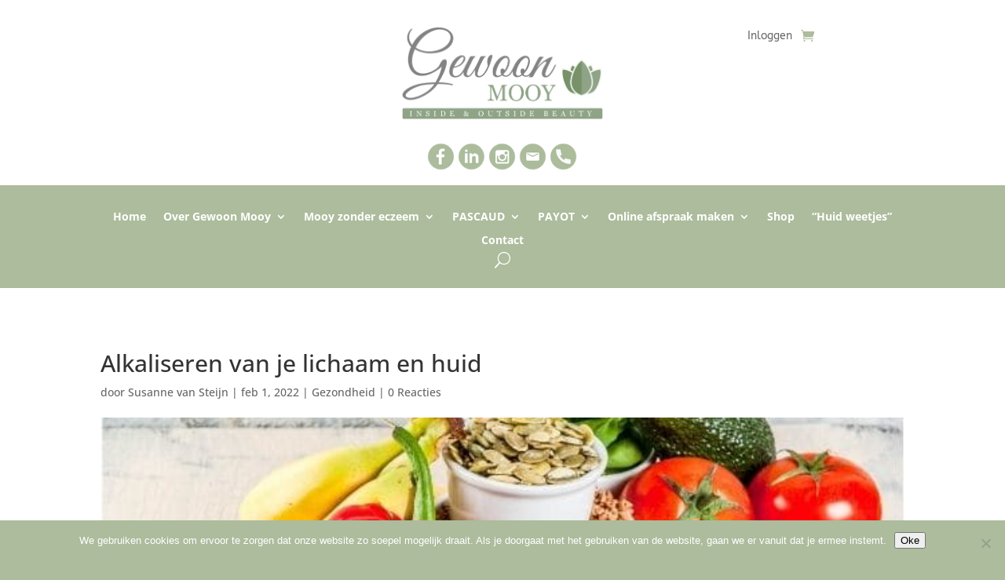

--- FILE ---
content_type: text/html; charset=utf-8
request_url: https://www.google.com/recaptcha/api2/anchor?ar=1&k=6LcoRrgZAAAAAPatm46aO93rG3JytekIgPmHVdvj&co=aHR0cHM6Ly9nZXdvb25tb295Lm5sOjQ0Mw..&hl=en&v=PoyoqOPhxBO7pBk68S4YbpHZ&size=invisible&anchor-ms=20000&execute-ms=30000&cb=l77ivky2n99i
body_size: 48674
content:
<!DOCTYPE HTML><html dir="ltr" lang="en"><head><meta http-equiv="Content-Type" content="text/html; charset=UTF-8">
<meta http-equiv="X-UA-Compatible" content="IE=edge">
<title>reCAPTCHA</title>
<style type="text/css">
/* cyrillic-ext */
@font-face {
  font-family: 'Roboto';
  font-style: normal;
  font-weight: 400;
  font-stretch: 100%;
  src: url(//fonts.gstatic.com/s/roboto/v48/KFO7CnqEu92Fr1ME7kSn66aGLdTylUAMa3GUBHMdazTgWw.woff2) format('woff2');
  unicode-range: U+0460-052F, U+1C80-1C8A, U+20B4, U+2DE0-2DFF, U+A640-A69F, U+FE2E-FE2F;
}
/* cyrillic */
@font-face {
  font-family: 'Roboto';
  font-style: normal;
  font-weight: 400;
  font-stretch: 100%;
  src: url(//fonts.gstatic.com/s/roboto/v48/KFO7CnqEu92Fr1ME7kSn66aGLdTylUAMa3iUBHMdazTgWw.woff2) format('woff2');
  unicode-range: U+0301, U+0400-045F, U+0490-0491, U+04B0-04B1, U+2116;
}
/* greek-ext */
@font-face {
  font-family: 'Roboto';
  font-style: normal;
  font-weight: 400;
  font-stretch: 100%;
  src: url(//fonts.gstatic.com/s/roboto/v48/KFO7CnqEu92Fr1ME7kSn66aGLdTylUAMa3CUBHMdazTgWw.woff2) format('woff2');
  unicode-range: U+1F00-1FFF;
}
/* greek */
@font-face {
  font-family: 'Roboto';
  font-style: normal;
  font-weight: 400;
  font-stretch: 100%;
  src: url(//fonts.gstatic.com/s/roboto/v48/KFO7CnqEu92Fr1ME7kSn66aGLdTylUAMa3-UBHMdazTgWw.woff2) format('woff2');
  unicode-range: U+0370-0377, U+037A-037F, U+0384-038A, U+038C, U+038E-03A1, U+03A3-03FF;
}
/* math */
@font-face {
  font-family: 'Roboto';
  font-style: normal;
  font-weight: 400;
  font-stretch: 100%;
  src: url(//fonts.gstatic.com/s/roboto/v48/KFO7CnqEu92Fr1ME7kSn66aGLdTylUAMawCUBHMdazTgWw.woff2) format('woff2');
  unicode-range: U+0302-0303, U+0305, U+0307-0308, U+0310, U+0312, U+0315, U+031A, U+0326-0327, U+032C, U+032F-0330, U+0332-0333, U+0338, U+033A, U+0346, U+034D, U+0391-03A1, U+03A3-03A9, U+03B1-03C9, U+03D1, U+03D5-03D6, U+03F0-03F1, U+03F4-03F5, U+2016-2017, U+2034-2038, U+203C, U+2040, U+2043, U+2047, U+2050, U+2057, U+205F, U+2070-2071, U+2074-208E, U+2090-209C, U+20D0-20DC, U+20E1, U+20E5-20EF, U+2100-2112, U+2114-2115, U+2117-2121, U+2123-214F, U+2190, U+2192, U+2194-21AE, U+21B0-21E5, U+21F1-21F2, U+21F4-2211, U+2213-2214, U+2216-22FF, U+2308-230B, U+2310, U+2319, U+231C-2321, U+2336-237A, U+237C, U+2395, U+239B-23B7, U+23D0, U+23DC-23E1, U+2474-2475, U+25AF, U+25B3, U+25B7, U+25BD, U+25C1, U+25CA, U+25CC, U+25FB, U+266D-266F, U+27C0-27FF, U+2900-2AFF, U+2B0E-2B11, U+2B30-2B4C, U+2BFE, U+3030, U+FF5B, U+FF5D, U+1D400-1D7FF, U+1EE00-1EEFF;
}
/* symbols */
@font-face {
  font-family: 'Roboto';
  font-style: normal;
  font-weight: 400;
  font-stretch: 100%;
  src: url(//fonts.gstatic.com/s/roboto/v48/KFO7CnqEu92Fr1ME7kSn66aGLdTylUAMaxKUBHMdazTgWw.woff2) format('woff2');
  unicode-range: U+0001-000C, U+000E-001F, U+007F-009F, U+20DD-20E0, U+20E2-20E4, U+2150-218F, U+2190, U+2192, U+2194-2199, U+21AF, U+21E6-21F0, U+21F3, U+2218-2219, U+2299, U+22C4-22C6, U+2300-243F, U+2440-244A, U+2460-24FF, U+25A0-27BF, U+2800-28FF, U+2921-2922, U+2981, U+29BF, U+29EB, U+2B00-2BFF, U+4DC0-4DFF, U+FFF9-FFFB, U+10140-1018E, U+10190-1019C, U+101A0, U+101D0-101FD, U+102E0-102FB, U+10E60-10E7E, U+1D2C0-1D2D3, U+1D2E0-1D37F, U+1F000-1F0FF, U+1F100-1F1AD, U+1F1E6-1F1FF, U+1F30D-1F30F, U+1F315, U+1F31C, U+1F31E, U+1F320-1F32C, U+1F336, U+1F378, U+1F37D, U+1F382, U+1F393-1F39F, U+1F3A7-1F3A8, U+1F3AC-1F3AF, U+1F3C2, U+1F3C4-1F3C6, U+1F3CA-1F3CE, U+1F3D4-1F3E0, U+1F3ED, U+1F3F1-1F3F3, U+1F3F5-1F3F7, U+1F408, U+1F415, U+1F41F, U+1F426, U+1F43F, U+1F441-1F442, U+1F444, U+1F446-1F449, U+1F44C-1F44E, U+1F453, U+1F46A, U+1F47D, U+1F4A3, U+1F4B0, U+1F4B3, U+1F4B9, U+1F4BB, U+1F4BF, U+1F4C8-1F4CB, U+1F4D6, U+1F4DA, U+1F4DF, U+1F4E3-1F4E6, U+1F4EA-1F4ED, U+1F4F7, U+1F4F9-1F4FB, U+1F4FD-1F4FE, U+1F503, U+1F507-1F50B, U+1F50D, U+1F512-1F513, U+1F53E-1F54A, U+1F54F-1F5FA, U+1F610, U+1F650-1F67F, U+1F687, U+1F68D, U+1F691, U+1F694, U+1F698, U+1F6AD, U+1F6B2, U+1F6B9-1F6BA, U+1F6BC, U+1F6C6-1F6CF, U+1F6D3-1F6D7, U+1F6E0-1F6EA, U+1F6F0-1F6F3, U+1F6F7-1F6FC, U+1F700-1F7FF, U+1F800-1F80B, U+1F810-1F847, U+1F850-1F859, U+1F860-1F887, U+1F890-1F8AD, U+1F8B0-1F8BB, U+1F8C0-1F8C1, U+1F900-1F90B, U+1F93B, U+1F946, U+1F984, U+1F996, U+1F9E9, U+1FA00-1FA6F, U+1FA70-1FA7C, U+1FA80-1FA89, U+1FA8F-1FAC6, U+1FACE-1FADC, U+1FADF-1FAE9, U+1FAF0-1FAF8, U+1FB00-1FBFF;
}
/* vietnamese */
@font-face {
  font-family: 'Roboto';
  font-style: normal;
  font-weight: 400;
  font-stretch: 100%;
  src: url(//fonts.gstatic.com/s/roboto/v48/KFO7CnqEu92Fr1ME7kSn66aGLdTylUAMa3OUBHMdazTgWw.woff2) format('woff2');
  unicode-range: U+0102-0103, U+0110-0111, U+0128-0129, U+0168-0169, U+01A0-01A1, U+01AF-01B0, U+0300-0301, U+0303-0304, U+0308-0309, U+0323, U+0329, U+1EA0-1EF9, U+20AB;
}
/* latin-ext */
@font-face {
  font-family: 'Roboto';
  font-style: normal;
  font-weight: 400;
  font-stretch: 100%;
  src: url(//fonts.gstatic.com/s/roboto/v48/KFO7CnqEu92Fr1ME7kSn66aGLdTylUAMa3KUBHMdazTgWw.woff2) format('woff2');
  unicode-range: U+0100-02BA, U+02BD-02C5, U+02C7-02CC, U+02CE-02D7, U+02DD-02FF, U+0304, U+0308, U+0329, U+1D00-1DBF, U+1E00-1E9F, U+1EF2-1EFF, U+2020, U+20A0-20AB, U+20AD-20C0, U+2113, U+2C60-2C7F, U+A720-A7FF;
}
/* latin */
@font-face {
  font-family: 'Roboto';
  font-style: normal;
  font-weight: 400;
  font-stretch: 100%;
  src: url(//fonts.gstatic.com/s/roboto/v48/KFO7CnqEu92Fr1ME7kSn66aGLdTylUAMa3yUBHMdazQ.woff2) format('woff2');
  unicode-range: U+0000-00FF, U+0131, U+0152-0153, U+02BB-02BC, U+02C6, U+02DA, U+02DC, U+0304, U+0308, U+0329, U+2000-206F, U+20AC, U+2122, U+2191, U+2193, U+2212, U+2215, U+FEFF, U+FFFD;
}
/* cyrillic-ext */
@font-face {
  font-family: 'Roboto';
  font-style: normal;
  font-weight: 500;
  font-stretch: 100%;
  src: url(//fonts.gstatic.com/s/roboto/v48/KFO7CnqEu92Fr1ME7kSn66aGLdTylUAMa3GUBHMdazTgWw.woff2) format('woff2');
  unicode-range: U+0460-052F, U+1C80-1C8A, U+20B4, U+2DE0-2DFF, U+A640-A69F, U+FE2E-FE2F;
}
/* cyrillic */
@font-face {
  font-family: 'Roboto';
  font-style: normal;
  font-weight: 500;
  font-stretch: 100%;
  src: url(//fonts.gstatic.com/s/roboto/v48/KFO7CnqEu92Fr1ME7kSn66aGLdTylUAMa3iUBHMdazTgWw.woff2) format('woff2');
  unicode-range: U+0301, U+0400-045F, U+0490-0491, U+04B0-04B1, U+2116;
}
/* greek-ext */
@font-face {
  font-family: 'Roboto';
  font-style: normal;
  font-weight: 500;
  font-stretch: 100%;
  src: url(//fonts.gstatic.com/s/roboto/v48/KFO7CnqEu92Fr1ME7kSn66aGLdTylUAMa3CUBHMdazTgWw.woff2) format('woff2');
  unicode-range: U+1F00-1FFF;
}
/* greek */
@font-face {
  font-family: 'Roboto';
  font-style: normal;
  font-weight: 500;
  font-stretch: 100%;
  src: url(//fonts.gstatic.com/s/roboto/v48/KFO7CnqEu92Fr1ME7kSn66aGLdTylUAMa3-UBHMdazTgWw.woff2) format('woff2');
  unicode-range: U+0370-0377, U+037A-037F, U+0384-038A, U+038C, U+038E-03A1, U+03A3-03FF;
}
/* math */
@font-face {
  font-family: 'Roboto';
  font-style: normal;
  font-weight: 500;
  font-stretch: 100%;
  src: url(//fonts.gstatic.com/s/roboto/v48/KFO7CnqEu92Fr1ME7kSn66aGLdTylUAMawCUBHMdazTgWw.woff2) format('woff2');
  unicode-range: U+0302-0303, U+0305, U+0307-0308, U+0310, U+0312, U+0315, U+031A, U+0326-0327, U+032C, U+032F-0330, U+0332-0333, U+0338, U+033A, U+0346, U+034D, U+0391-03A1, U+03A3-03A9, U+03B1-03C9, U+03D1, U+03D5-03D6, U+03F0-03F1, U+03F4-03F5, U+2016-2017, U+2034-2038, U+203C, U+2040, U+2043, U+2047, U+2050, U+2057, U+205F, U+2070-2071, U+2074-208E, U+2090-209C, U+20D0-20DC, U+20E1, U+20E5-20EF, U+2100-2112, U+2114-2115, U+2117-2121, U+2123-214F, U+2190, U+2192, U+2194-21AE, U+21B0-21E5, U+21F1-21F2, U+21F4-2211, U+2213-2214, U+2216-22FF, U+2308-230B, U+2310, U+2319, U+231C-2321, U+2336-237A, U+237C, U+2395, U+239B-23B7, U+23D0, U+23DC-23E1, U+2474-2475, U+25AF, U+25B3, U+25B7, U+25BD, U+25C1, U+25CA, U+25CC, U+25FB, U+266D-266F, U+27C0-27FF, U+2900-2AFF, U+2B0E-2B11, U+2B30-2B4C, U+2BFE, U+3030, U+FF5B, U+FF5D, U+1D400-1D7FF, U+1EE00-1EEFF;
}
/* symbols */
@font-face {
  font-family: 'Roboto';
  font-style: normal;
  font-weight: 500;
  font-stretch: 100%;
  src: url(//fonts.gstatic.com/s/roboto/v48/KFO7CnqEu92Fr1ME7kSn66aGLdTylUAMaxKUBHMdazTgWw.woff2) format('woff2');
  unicode-range: U+0001-000C, U+000E-001F, U+007F-009F, U+20DD-20E0, U+20E2-20E4, U+2150-218F, U+2190, U+2192, U+2194-2199, U+21AF, U+21E6-21F0, U+21F3, U+2218-2219, U+2299, U+22C4-22C6, U+2300-243F, U+2440-244A, U+2460-24FF, U+25A0-27BF, U+2800-28FF, U+2921-2922, U+2981, U+29BF, U+29EB, U+2B00-2BFF, U+4DC0-4DFF, U+FFF9-FFFB, U+10140-1018E, U+10190-1019C, U+101A0, U+101D0-101FD, U+102E0-102FB, U+10E60-10E7E, U+1D2C0-1D2D3, U+1D2E0-1D37F, U+1F000-1F0FF, U+1F100-1F1AD, U+1F1E6-1F1FF, U+1F30D-1F30F, U+1F315, U+1F31C, U+1F31E, U+1F320-1F32C, U+1F336, U+1F378, U+1F37D, U+1F382, U+1F393-1F39F, U+1F3A7-1F3A8, U+1F3AC-1F3AF, U+1F3C2, U+1F3C4-1F3C6, U+1F3CA-1F3CE, U+1F3D4-1F3E0, U+1F3ED, U+1F3F1-1F3F3, U+1F3F5-1F3F7, U+1F408, U+1F415, U+1F41F, U+1F426, U+1F43F, U+1F441-1F442, U+1F444, U+1F446-1F449, U+1F44C-1F44E, U+1F453, U+1F46A, U+1F47D, U+1F4A3, U+1F4B0, U+1F4B3, U+1F4B9, U+1F4BB, U+1F4BF, U+1F4C8-1F4CB, U+1F4D6, U+1F4DA, U+1F4DF, U+1F4E3-1F4E6, U+1F4EA-1F4ED, U+1F4F7, U+1F4F9-1F4FB, U+1F4FD-1F4FE, U+1F503, U+1F507-1F50B, U+1F50D, U+1F512-1F513, U+1F53E-1F54A, U+1F54F-1F5FA, U+1F610, U+1F650-1F67F, U+1F687, U+1F68D, U+1F691, U+1F694, U+1F698, U+1F6AD, U+1F6B2, U+1F6B9-1F6BA, U+1F6BC, U+1F6C6-1F6CF, U+1F6D3-1F6D7, U+1F6E0-1F6EA, U+1F6F0-1F6F3, U+1F6F7-1F6FC, U+1F700-1F7FF, U+1F800-1F80B, U+1F810-1F847, U+1F850-1F859, U+1F860-1F887, U+1F890-1F8AD, U+1F8B0-1F8BB, U+1F8C0-1F8C1, U+1F900-1F90B, U+1F93B, U+1F946, U+1F984, U+1F996, U+1F9E9, U+1FA00-1FA6F, U+1FA70-1FA7C, U+1FA80-1FA89, U+1FA8F-1FAC6, U+1FACE-1FADC, U+1FADF-1FAE9, U+1FAF0-1FAF8, U+1FB00-1FBFF;
}
/* vietnamese */
@font-face {
  font-family: 'Roboto';
  font-style: normal;
  font-weight: 500;
  font-stretch: 100%;
  src: url(//fonts.gstatic.com/s/roboto/v48/KFO7CnqEu92Fr1ME7kSn66aGLdTylUAMa3OUBHMdazTgWw.woff2) format('woff2');
  unicode-range: U+0102-0103, U+0110-0111, U+0128-0129, U+0168-0169, U+01A0-01A1, U+01AF-01B0, U+0300-0301, U+0303-0304, U+0308-0309, U+0323, U+0329, U+1EA0-1EF9, U+20AB;
}
/* latin-ext */
@font-face {
  font-family: 'Roboto';
  font-style: normal;
  font-weight: 500;
  font-stretch: 100%;
  src: url(//fonts.gstatic.com/s/roboto/v48/KFO7CnqEu92Fr1ME7kSn66aGLdTylUAMa3KUBHMdazTgWw.woff2) format('woff2');
  unicode-range: U+0100-02BA, U+02BD-02C5, U+02C7-02CC, U+02CE-02D7, U+02DD-02FF, U+0304, U+0308, U+0329, U+1D00-1DBF, U+1E00-1E9F, U+1EF2-1EFF, U+2020, U+20A0-20AB, U+20AD-20C0, U+2113, U+2C60-2C7F, U+A720-A7FF;
}
/* latin */
@font-face {
  font-family: 'Roboto';
  font-style: normal;
  font-weight: 500;
  font-stretch: 100%;
  src: url(//fonts.gstatic.com/s/roboto/v48/KFO7CnqEu92Fr1ME7kSn66aGLdTylUAMa3yUBHMdazQ.woff2) format('woff2');
  unicode-range: U+0000-00FF, U+0131, U+0152-0153, U+02BB-02BC, U+02C6, U+02DA, U+02DC, U+0304, U+0308, U+0329, U+2000-206F, U+20AC, U+2122, U+2191, U+2193, U+2212, U+2215, U+FEFF, U+FFFD;
}
/* cyrillic-ext */
@font-face {
  font-family: 'Roboto';
  font-style: normal;
  font-weight: 900;
  font-stretch: 100%;
  src: url(//fonts.gstatic.com/s/roboto/v48/KFO7CnqEu92Fr1ME7kSn66aGLdTylUAMa3GUBHMdazTgWw.woff2) format('woff2');
  unicode-range: U+0460-052F, U+1C80-1C8A, U+20B4, U+2DE0-2DFF, U+A640-A69F, U+FE2E-FE2F;
}
/* cyrillic */
@font-face {
  font-family: 'Roboto';
  font-style: normal;
  font-weight: 900;
  font-stretch: 100%;
  src: url(//fonts.gstatic.com/s/roboto/v48/KFO7CnqEu92Fr1ME7kSn66aGLdTylUAMa3iUBHMdazTgWw.woff2) format('woff2');
  unicode-range: U+0301, U+0400-045F, U+0490-0491, U+04B0-04B1, U+2116;
}
/* greek-ext */
@font-face {
  font-family: 'Roboto';
  font-style: normal;
  font-weight: 900;
  font-stretch: 100%;
  src: url(//fonts.gstatic.com/s/roboto/v48/KFO7CnqEu92Fr1ME7kSn66aGLdTylUAMa3CUBHMdazTgWw.woff2) format('woff2');
  unicode-range: U+1F00-1FFF;
}
/* greek */
@font-face {
  font-family: 'Roboto';
  font-style: normal;
  font-weight: 900;
  font-stretch: 100%;
  src: url(//fonts.gstatic.com/s/roboto/v48/KFO7CnqEu92Fr1ME7kSn66aGLdTylUAMa3-UBHMdazTgWw.woff2) format('woff2');
  unicode-range: U+0370-0377, U+037A-037F, U+0384-038A, U+038C, U+038E-03A1, U+03A3-03FF;
}
/* math */
@font-face {
  font-family: 'Roboto';
  font-style: normal;
  font-weight: 900;
  font-stretch: 100%;
  src: url(//fonts.gstatic.com/s/roboto/v48/KFO7CnqEu92Fr1ME7kSn66aGLdTylUAMawCUBHMdazTgWw.woff2) format('woff2');
  unicode-range: U+0302-0303, U+0305, U+0307-0308, U+0310, U+0312, U+0315, U+031A, U+0326-0327, U+032C, U+032F-0330, U+0332-0333, U+0338, U+033A, U+0346, U+034D, U+0391-03A1, U+03A3-03A9, U+03B1-03C9, U+03D1, U+03D5-03D6, U+03F0-03F1, U+03F4-03F5, U+2016-2017, U+2034-2038, U+203C, U+2040, U+2043, U+2047, U+2050, U+2057, U+205F, U+2070-2071, U+2074-208E, U+2090-209C, U+20D0-20DC, U+20E1, U+20E5-20EF, U+2100-2112, U+2114-2115, U+2117-2121, U+2123-214F, U+2190, U+2192, U+2194-21AE, U+21B0-21E5, U+21F1-21F2, U+21F4-2211, U+2213-2214, U+2216-22FF, U+2308-230B, U+2310, U+2319, U+231C-2321, U+2336-237A, U+237C, U+2395, U+239B-23B7, U+23D0, U+23DC-23E1, U+2474-2475, U+25AF, U+25B3, U+25B7, U+25BD, U+25C1, U+25CA, U+25CC, U+25FB, U+266D-266F, U+27C0-27FF, U+2900-2AFF, U+2B0E-2B11, U+2B30-2B4C, U+2BFE, U+3030, U+FF5B, U+FF5D, U+1D400-1D7FF, U+1EE00-1EEFF;
}
/* symbols */
@font-face {
  font-family: 'Roboto';
  font-style: normal;
  font-weight: 900;
  font-stretch: 100%;
  src: url(//fonts.gstatic.com/s/roboto/v48/KFO7CnqEu92Fr1ME7kSn66aGLdTylUAMaxKUBHMdazTgWw.woff2) format('woff2');
  unicode-range: U+0001-000C, U+000E-001F, U+007F-009F, U+20DD-20E0, U+20E2-20E4, U+2150-218F, U+2190, U+2192, U+2194-2199, U+21AF, U+21E6-21F0, U+21F3, U+2218-2219, U+2299, U+22C4-22C6, U+2300-243F, U+2440-244A, U+2460-24FF, U+25A0-27BF, U+2800-28FF, U+2921-2922, U+2981, U+29BF, U+29EB, U+2B00-2BFF, U+4DC0-4DFF, U+FFF9-FFFB, U+10140-1018E, U+10190-1019C, U+101A0, U+101D0-101FD, U+102E0-102FB, U+10E60-10E7E, U+1D2C0-1D2D3, U+1D2E0-1D37F, U+1F000-1F0FF, U+1F100-1F1AD, U+1F1E6-1F1FF, U+1F30D-1F30F, U+1F315, U+1F31C, U+1F31E, U+1F320-1F32C, U+1F336, U+1F378, U+1F37D, U+1F382, U+1F393-1F39F, U+1F3A7-1F3A8, U+1F3AC-1F3AF, U+1F3C2, U+1F3C4-1F3C6, U+1F3CA-1F3CE, U+1F3D4-1F3E0, U+1F3ED, U+1F3F1-1F3F3, U+1F3F5-1F3F7, U+1F408, U+1F415, U+1F41F, U+1F426, U+1F43F, U+1F441-1F442, U+1F444, U+1F446-1F449, U+1F44C-1F44E, U+1F453, U+1F46A, U+1F47D, U+1F4A3, U+1F4B0, U+1F4B3, U+1F4B9, U+1F4BB, U+1F4BF, U+1F4C8-1F4CB, U+1F4D6, U+1F4DA, U+1F4DF, U+1F4E3-1F4E6, U+1F4EA-1F4ED, U+1F4F7, U+1F4F9-1F4FB, U+1F4FD-1F4FE, U+1F503, U+1F507-1F50B, U+1F50D, U+1F512-1F513, U+1F53E-1F54A, U+1F54F-1F5FA, U+1F610, U+1F650-1F67F, U+1F687, U+1F68D, U+1F691, U+1F694, U+1F698, U+1F6AD, U+1F6B2, U+1F6B9-1F6BA, U+1F6BC, U+1F6C6-1F6CF, U+1F6D3-1F6D7, U+1F6E0-1F6EA, U+1F6F0-1F6F3, U+1F6F7-1F6FC, U+1F700-1F7FF, U+1F800-1F80B, U+1F810-1F847, U+1F850-1F859, U+1F860-1F887, U+1F890-1F8AD, U+1F8B0-1F8BB, U+1F8C0-1F8C1, U+1F900-1F90B, U+1F93B, U+1F946, U+1F984, U+1F996, U+1F9E9, U+1FA00-1FA6F, U+1FA70-1FA7C, U+1FA80-1FA89, U+1FA8F-1FAC6, U+1FACE-1FADC, U+1FADF-1FAE9, U+1FAF0-1FAF8, U+1FB00-1FBFF;
}
/* vietnamese */
@font-face {
  font-family: 'Roboto';
  font-style: normal;
  font-weight: 900;
  font-stretch: 100%;
  src: url(//fonts.gstatic.com/s/roboto/v48/KFO7CnqEu92Fr1ME7kSn66aGLdTylUAMa3OUBHMdazTgWw.woff2) format('woff2');
  unicode-range: U+0102-0103, U+0110-0111, U+0128-0129, U+0168-0169, U+01A0-01A1, U+01AF-01B0, U+0300-0301, U+0303-0304, U+0308-0309, U+0323, U+0329, U+1EA0-1EF9, U+20AB;
}
/* latin-ext */
@font-face {
  font-family: 'Roboto';
  font-style: normal;
  font-weight: 900;
  font-stretch: 100%;
  src: url(//fonts.gstatic.com/s/roboto/v48/KFO7CnqEu92Fr1ME7kSn66aGLdTylUAMa3KUBHMdazTgWw.woff2) format('woff2');
  unicode-range: U+0100-02BA, U+02BD-02C5, U+02C7-02CC, U+02CE-02D7, U+02DD-02FF, U+0304, U+0308, U+0329, U+1D00-1DBF, U+1E00-1E9F, U+1EF2-1EFF, U+2020, U+20A0-20AB, U+20AD-20C0, U+2113, U+2C60-2C7F, U+A720-A7FF;
}
/* latin */
@font-face {
  font-family: 'Roboto';
  font-style: normal;
  font-weight: 900;
  font-stretch: 100%;
  src: url(//fonts.gstatic.com/s/roboto/v48/KFO7CnqEu92Fr1ME7kSn66aGLdTylUAMa3yUBHMdazQ.woff2) format('woff2');
  unicode-range: U+0000-00FF, U+0131, U+0152-0153, U+02BB-02BC, U+02C6, U+02DA, U+02DC, U+0304, U+0308, U+0329, U+2000-206F, U+20AC, U+2122, U+2191, U+2193, U+2212, U+2215, U+FEFF, U+FFFD;
}

</style>
<link rel="stylesheet" type="text/css" href="https://www.gstatic.com/recaptcha/releases/PoyoqOPhxBO7pBk68S4YbpHZ/styles__ltr.css">
<script nonce="1f_1NNpZ23TwV7GGjAADsA" type="text/javascript">window['__recaptcha_api'] = 'https://www.google.com/recaptcha/api2/';</script>
<script type="text/javascript" src="https://www.gstatic.com/recaptcha/releases/PoyoqOPhxBO7pBk68S4YbpHZ/recaptcha__en.js" nonce="1f_1NNpZ23TwV7GGjAADsA">
      
    </script></head>
<body><div id="rc-anchor-alert" class="rc-anchor-alert"></div>
<input type="hidden" id="recaptcha-token" value="[base64]">
<script type="text/javascript" nonce="1f_1NNpZ23TwV7GGjAADsA">
      recaptcha.anchor.Main.init("[\x22ainput\x22,[\x22bgdata\x22,\x22\x22,\[base64]/[base64]/[base64]/bmV3IHJbeF0oY1swXSk6RT09Mj9uZXcgclt4XShjWzBdLGNbMV0pOkU9PTM/bmV3IHJbeF0oY1swXSxjWzFdLGNbMl0pOkU9PTQ/[base64]/[base64]/[base64]/[base64]/[base64]/[base64]/[base64]/[base64]\x22,\[base64]\\u003d\\u003d\x22,\x22wrbCpht2w4jCihnCnARIw7TDlj4HCsOYw6jCuzrDkgdSwqYvw5vCnsKKw5ZME2N8EMKNHMKpDcO4wqNWw5vCusKvw5EjNh8TLsKrGgYuAmA8wqHDvyjCuhlxcxAbw5zCnzZ9w63Cj3l/[base64]/wovDt8O4wrjCocK+LwjDj3bDrsOTN8OYw7hsVnE6YSrDtVpxwrnDlWpwfcOtwozCicOgajsRwqYcwp/[base64]/CkFjDsCslwr4Nw6LChcKpT13Ds8OXG1XDkMOqbsK4Vy/[base64]/Cl8KjGMKXKQcYVlHCv8OGbsOVYsO/QEEfREDDjsKDY8OEw7bDtR/DslNRRUTDsm0xPVk+w6PDuBXDrkbDjnXCisOGwqXCiMOUJMOVC8OHwqJWbEpGUsK2w7bCjMKSH8OwK3xSEMO9w41dw5rDpmpqwpHDtcOdwrp+woxAwp3Cvx7DtHTDjxPChsKXc8KkbElQwpHDlVLDoxdzVl/ChgHDr8OUwpbDm8OrdzVJwqrDv8KbVxzCisO3w79/w4BPd8KnIMOBKMOswr1md8OMw4Qnw7TDqn1/[base64]/CjcKEK2bCgMObYMKNRsOhwpTCgcKYw4MSw5ltwpoQTcOAWcKXw4HDgsO5wpI3I8Kjw5pzwpfCrcOGBMOCwrpmwrQWZ1NiKCohwrvCh8KMQsKPw5YEw5bDksKgMcOpw6zCvxDCtQvDhTsUwoEMIsOBwpDDkcKkw63DjTHDsw0KG8KEXRVow5jDhcKJTsO6w6RMw7pEwq/[base64]/Cty3CqsKPw4XCo0fCthDDlF4zS8OiPHMeNGfDtA1xXUlTwpvCl8O0KndCSBXCh8OuwroDKgc1XgzClMOewoTDjsKrwp7CjAnDvMOpw6HCqlZkwqjCgcOlwofChsKKVHHDqMKbwo5zw4tjwp3Ci8Ozw48ow7JYDi9+OMOXGxfDlCzCpsOTc8OnaMKvw7bDpMK/NMOjw5AfNcOwI1HCtSo1w5EGd8OnRMO0ZkgbwrgFO8KvITDDj8KOWwfDn8KnUcO0aGLCn3EuMh/CsyLCpUJ+JsOFRUdWwoDDtAPCv8ONwpYuw4RgwoHDmsOcw6ZcTmbCvMOvwqXDjXbClsKufMKPw67DoUTCjxjDksOsw5LDuwVCAMO6KSbCowLDkcO3w5zCpDk5dFHCq2/Dq8OsNcK1w6HDjxTCiVzCoy5Ww77CtMOjVE3CiRcheA/[base64]/wqV7w7Jyw5vCnsKrMsOiw4Quw4TDm2NDw5d4cMKXwqYDRW9tw4sWFMO9w5lYGsKvwpfDt8OXw5MxwqE+wqtJWmg2HcO7wohhMcKuwpzDq8KEw5FTBsKLHjMlwpYiZMKfw5zDsTIBwqLDtn4jwosHw7bDmMKhwr7CssKCw6LDhxJMwqXCtDAJBT/DgcKTw5cjGm56FlnCpgDCv2dOwolnwp3Dmlgkw57CjxDDul3CqsK5YBrDlXnDgR8BZD3ClMKCcm1xw7nDsnTDhUvDuklZwoPDl8OAwo3DkTxjw6AbTMOPGcOmw57CgcONWsKVVcOVwqfDrMK/IcOCGMKXDcOgwofDm8Kew6VTwp3DijsWw4hbwpQWw44OwonDoTbDpi7DgsOVwrzDhGEQwp3DocO/Ik5XwqrDuyDCpxrDhXnDnE9LwoEmw6wBw6lwSXlNIUVofMOGBcOHwowpw4DCrWFyKCc4w6jCtMOha8O0WE4PwpDDvcKFwoDDl8OwwoQKw7nDk8OsecKHw6bCrMK/Yw8nw4/DkGLChWLCnk7CphXCs3vCmnkCXnoCwrJswrTDlGZrwozCjMOww57Di8O5wqocwrEXO8OkwpJ/Ml8hw5pzOsOuw7tPw5UFWH02w4xDWRbCoMOpGw5Jwq/[base64]/WMKxwq/CjXt1w4QaZcKSwoxfMhUoXUYbdcKhaH4sTcOswp8WE35pw4FIworDn8KjYMOWwp7DqwXDvsKxC8KLwoM+QsKnw7xNwrM1W8OYO8OSYWXDu2DDmFnDjsK3OcOpw7t6IcKnwrQtScK/dMOYWwDCjcOZKzLDnArDs8KPUnTDgiBzw7YXwo3ChMOyOAzDp8KEw6R/w6HChFLDvifDn8KFJRINZcK3cMOsw7zDjcKnZ8OCchhoKiU/wrDChTLChsO5wpXCscO7BsK1U1fCnjtgw6HCs8OnwpPDqMKWNwzChFcpwpjChcKzw4dQIw/DgQt3wrFCwoLCryBPFMKFcwPDtsKHwp9RXidLQcKIwrsgw4jCjsO1wr0Iwp/DiXUEw6l6L8OUWcOzwo1Vw6jDgsOewpXCnHFiGg3DpnJ8C8OPw7nDjXo+D8OMG8Kywr/Cp0FbOS/ClsKhHDjCgWN6BcOxwpbDtcOBfBXCvVLCkMK/O8OdKWDDmsOrEsOYw5zDnjxUwpbChcOrZsKoT8ODwrvCogBfSxHDtSnCr0Nlw75awovCmMKHWcK8dcKAw5xRNFNmwqTCocKlw7vCnMOAwq4gARF5H8OHB8OowqYHUz16wqNbw4DDg8OYw7IMwp/DpCtowo/Ci2k+w6XDm8KQK1bDn8Ktwpxgw5nDkR3CjnbDtcKcw5QNwr3Cn1zDj8Ocw7EQacOifl7Dv8K5w7tqL8KGOMKMwoxqw6glBsOuw5Bow582Pw/CsBY4wotYXTPCpCtVO1vDnQrDhBVUwp89wpTDhRhkBcOsUsOnQyrCp8Opwq/CsE9xwpLCisOhA8O1CMKleVUSwpLDucKmRcKAw6olwoccwr7DsDvCjmQLWXdofcOrw6MSH8Ofw5zDk8KZw7UUQzBVwpPDnRnCrMKGUAZ9D3LDp2nDgTB6PGh2wqDDv28AI8KUXsKVDCPCocOqw6nDvy/DvsOrDGjDuMO/woFswqhJRAZRWCHCrMO0EcOEWmdPMsOcw6RVwqPDgS3DhnknwrvCkMOqKMKVP3nDhC9dw4d+w6LDgMKTfEjCp2dXN8OcwqLDlsOlRMK0w4vChUrCqTwqVsKWQxd1Q8K8WMKWwr1Uw5kOwp3CvMKlwqHDhlAPwp/CuXRbF8ODwqQ0UMKkM2NwW8OUw4PClMK2w5/CmSHCvMKawqzCpEbDi0vCszrDs8KCf03DoWjDjBTDkjU8w696wrBAwobDugUHwqjCh3N8w4/DmzHDkBTCuD7Cp8Kvw7xtwr3Dn8K0FRfDv2rDtDF/IVnDjcO0wrDCm8OeF8KEw7c9w4bDpj8zwoDDoHlTUsKOw6zCrsKfMcK5wrIwwrLDkMOCYMK1wrbCpBfCu8ObOmRmJw1vw67DuxjCkMKawr9ww4/CqMK8wr7CtcKYw5A0AgIGwpMuwp5wGxgoEcK2aXzCmxdbdsOjwqEJw4Z+wqnClQDCuMKTFH/DpcOQwrhqw793XcKywqDDonN/[base64]/w6DDtljDnsOubsOLwoh9KxwhIT4rBgJUwqnCisKLX1c2w6zDii8wwoltS8K0w7fCgMKZw6jDqEwDcAYydS1/UncSw4rDmyEWKcK2w54vwrDDikpmV8OpVMKwUcODw7LClcKGYjl/fQbDgGwKN8OTWnbChy4pwpvDqsOYesKjw73Dq07CscK2wrR/wrNhVMKVw6nDksOGw54Mw5DDusODwqTDnAnCoQnCu3bCmMONw5bDjwDDl8O3woPDtcOOLF8Ew4hgw7oFQcOydRDDpcKaZg3DhsOnKUjCuzPDoMKsHsO4O2pWw4vCp2cZw7YZwqc7worCrSTChMKwD8Kpw4ASSxwSK8OQXMK4I2jDtCRKw69EZXpywq/ClsKFf37CjWnCpsK+W07Dp8O1dxRhLcKqw5bCmSFGw5jDhsKdw7bCt192UsOoZjY8cgEkw7cgawlRasK/wpx0Fl5beXHDtcKjw6vCh8KEw6lYWAoswqzCqifCkgfDiMKIwoA1LMKmF05Wwp58IsKsw5t8FMOfwo47wrvCuw/CmsOiPsKBYsK/RsORdMOCQ8KhwqkeDFHDhVrDk1sXwqZAwqQBD2xiHMKLN8OlB8OuVcK/[base64]/CpsKfwrZWw5TDgsKTBlzDoHXDrEpOPcK2w5xwwqDCqU5jQ14UaEE+wo1bLVtPfMKiYgtBGV3CqsOuJ8Kiwr/[base64]/DvcOmwozDtcKFHMKBwoQtTcKkw7rDhQzCvcKPSsKGw4cuw6TDgz8rcgHDmsK2S0BXFMKTMX9sQzLDsAHCtsKDw6PDkRkyPj0yFTfCkcOHRsKtZCwVwpINJMOMw6xvBMO8NMOmwpZfXnRTwr7DssO6Hz/[base64]/[base64]/CllLDg3PDgwhFUiLDhsKQwoQsKMKAw5FDGcOmQsOrw403UWPCmwLCn0LDijrDlsObGinDgzgow7/Dgh/[base64]/Cp8O4WcKaM2TCr1HDtwQWDMKyacKOEQETw4jDpQhUX8K/w4ptwq4xw5VLwoEWw6PDjMO8b8KyVcONYXYCwrFmw5ouw7nDim56IHXDr0dRGktcw5VGbQo2w5UjcSnCoMObTz06FxMNw7LCgAVHfcKjw7MPw5vCrsKtFSNBw7TDu2VYw5A+Q3TCmXFtMMKcw7Naw6LDo8OcUcK7CnnDpnJcw63CssKaMW5cw4fDlXsJw4vDj1/DqMKKw59NJsKSwrhJe8OvMDXDizVSwrV9w7kzwoXClzHDtMKRNkrDmRrDmwXDvgPDmE5WwpY6WHHCrX3CjmwjEMKAw6jDsMKLLQLDv0l/w7zCicOpwrYCEnLDrsKIacKPP8O0woxmHzPCksKjcj3CusKqGnZkT8O9w5PDmjHCjsKTw7/CsQvCt0ssw7nDncKOTMKkw7DChsO+w6zCp2fCkRQJGcOtF0HCrDHDlyklMMKbCBsHw7UOOhhRAcOXwrfCqsKKfMK1w5LDjkk7wqhmwozCrg3Dv8OqwoJiwoXDjxbDlD7DsHhyZsOKPEXCnCzDqC3DtcOWw4AswqbCucOyNy/DiAZYw5poT8KbV2bDqDM6Z2vDkMKmd1NcwrtGw7Fhwo8twptoWsKgD8Kfwp0zwpd5EsK/[base64]/[base64]/CjMOYw54QwpRCw5bCmkAsw6t/[base64]/DtmQlwrVKw4fCi0HDkkZ4w6XDrT5vJU5FXnRuAsOQw7MiwoRsVsOOwolxwppoZ17ClMOiwoMaw4d2CsKow4XDjg0fwr/DlXPDmH1WO3ctw6cORcKDDcK4w5wjwq8pK8Ojw4TCpHzDhBnCq8Ozw5zCk8O0cQ7DgSHDtDs2woJbw40YJFcHwoDDtsOee21IIcO/w7ZRa042wphEBhrCtEFfd8OTwpUcwqRaJsOALMKzVS40w6rCmSB1LhIncsOfw6A7X8K0w5DCtHkewr3CqsObw5JIwo5Pwp/[base64]/CvmzDm8K5w4MISG0ZwpTDqArDiXxdZVoVbMKswrZGUkx8IMOTwrTDicOBb8O7w7d2Exg3LcOswqZ3EMKlwqvDrMOCLcKyJjYkw7XDjnnDscK4fgDCssKaT3cuwrnDnEXDmBrDpltIw4B1w4QuwrRjwrXCpBjDoBTDjw5sw5Yww7oBw7LDgMKVwp7CgsO/H2fDpMOSRjorwrROwr5DwqROw7ctDWx9w6XDiMOUw7/CtcKiwoNFVm5ywoJ3S1TDusOawqjCqMKOwowcw5BSI0hNFA9WeBh5w5FMwrHCqcK2wo/DoirCiMKsw5vDt1BPw7Ixw6Zew5PDpiTDosKsw4rCuMOtw67ClV08CcKCacKVw7l1dcK8wp3Ds8OsNsO9YMOBwrnCpVcXw7BOw53DpcKHJMOFF2DCp8O1wohJw6/DuMKiw4XDtlZDw7XDisOSw6cFwo3CtHtEwo96AcOiwqjDo8KePzrDmcKywo9Ab8Otf8K5wr/[base64]/DmB3DmBkEw48SGVx2wpXDrmjCiMOWw5rCvQ7DiMOzD8OzFMKLw44CI2oCw6dPwrsyVwvDn3fCkQzDjzHCrzXCo8K0McKYw6gowpXCj0PDpsKgwpVdwonDusO0LCdXSsOpH8KAwpcvwoU9w706GGXDjD/DlsOgeCzCjMO+MhRjwqAyScK2w6B3w5dkYxUrw4bDgBvCohbDlcOgNsKPLl3DnDlCW8Oew6PDjMKzwrfChjtNPw7DuzDCgcOnw5/DlhPCrT/CrcKvRjzDtTbDklzDnzHDjljDusK/wrAdW8K4f3HCtm9cKgbCr8K0w6c/wrALQ8O4wpx7wpzDocO3w40yw6vCkMKDw6nCsGHDnRMqwoTDowXCiCw0YWFrQ1AEwpxsXMOjwoZ2w7liwpXDoRTCt2pEHhp/w5DCk8KKGAs+wqbDmsKuw4fClcOfBDfCjcKxY2HChBDDt3bDtcOYw7XCnDFawrc+dDlQH8KFA2DDl1YEXHfDnsKwwpzDisO4UxLDksOxw6YAC8K/w7rDkMOKw6nDsMK3XsK4wrVyw7E3wrPCs8O1wqXDosKGw7DDkcKowpHCt31MNwzCkcO6TsKVNGpCw5F0wr/[base64]/UQ93wrd0DDXCiwjCnwHCpjdVw58SScK3wpLDsgxowqZqKCLDgifCmMKRQ05zw6Y7S8KhwoUQccK3w7U/KHvChEzDoT59wpbDtsKnwrUxw5hrdxbDssOAwoDDvAwtwq/Cjy/[base64]/[base64]/CusK8w6XDicOze8KsHxJOMGoqwrYCwqM3w658wqnCghjCrMKNw6gRwrh/[base64]/[base64]/[base64]/CoMOfcsKLDcOeE04Aw7J2w4Euw4IjI3ANexHCozLCr8OrDB0Iw5LCtMOdwqnCmxIKw4E5wpDDti/DkSQIwpTCrMOZEMOeNcKlw4ZEWcK3wrUxwoHCr8OsRhseXMOacMOhw4vDjyFlw5M3w67DrFzDhkkydMKuw78iwpgMKnDDgcOKfG7Du3x1RsKNDXDDvCPDq3rDnikSOsKAdsKWw5LDocKSw6/Di8KCZsK1w4HCvELDrWfDpXpjwpQ6w5VjwrwrO8OOw7/CjcO8GcOswrbCnyXDgMKwU8OkwpHCvcOQw77Cr8Kyw59+wr4Aw55/[base64]/JToMw7rDmHtwGsKMw7UwaMKSbnHCvwnCuW7DvF82CG3DqcOgwq4RYMOGK23CqsKsGC4NwqrDuMObwrTDhlnCn39Nw4A1VcKyO8OCSzopwoPCoSHDjMOBMlzDuDBWw6/DrcKIwrYkHMOhX3jCn8KVfU7CuzRaRcODe8KVwrbDksOAeMKMYcKSC3lSwqXCssK6wrrDtMKaMTnCvcOjw45XesKmw5rDk8OxwocJNSPCtMK4NA0hdwPDs8ORw7DCt8OvZUw2K8OQQMOxw4AHwoM8I3TCtsOSw6YqwoDCvjrDvH/DvMOSbsKWaTUHLMOmwoVlw6/DlijDrcOPfsOEVy7DgsK7XMKLw5QiR2obDmE2acONW2DCqcKUYMOzw6PCqcOsE8KAwqVswoTCtsOaw64cwoZ2GMO9JnFZw5V9H8Oyw5Jgw59NwrLCmsOfwrLCtA7Dh8O/[base64]/DoWTDtxLCvF1jIMKWa8OQS8K2ecKHQcOXwpA+HXErM2fCqMKtYGvDtMODw5HDkDLDnsOiw61dGQjDqEvDplpQw5F5J8OOeMKpwp1kSxE6bsORw6RnBMOpKC3DiQ/CuQN9KGwOSsKyw7pbecKxw6Zrwpt4wqbDtV9pw51JQEHCksOnXsO7XwvDkR4WHXLDpDDCn8OEc8KNKA4EUkbCpcOrwpfDtCbCojoXwobCuCfCnsK1w5TDsMO+PMONw53DtMKKfw8oHcKfw5/DpWVXw6jCpmXDlsKjbnzDl1JBeU40w5nCm3rCjcO9wrjDuHkhwqV+wohxw7ImL1jDkgbCnMKiw5nDhcOyS8KgGjtEShfCmcKjPTfCvF4JwrXDs2h2w4pqAQVYA3d8wrrDucKBMQF7w4rCtnoZw5sjwofDlMOtISLDjMK4wp7Cr3HDtTlLw47CtMK/D8KBwovCucOSw5ZAwrYJNcOhJcKIJMOWwoHCgsK8w6bDnEnCvBLDvcO1ScKyw43CqcKaW8OHwqM/SyPCmQ7Dt3Bdwq/DvD9bwpfDpsOnNsOcdcOvDibDq0DDjcOkCMO/wpJzw4jCh8K7wobDjTcABcOqIGfChlLCv3/ChU3CoCl6wotCEMOuw5rCg8KJw7xAR0rCuw1dNV/ClcK+fcKDWwxDw5YMeMOqacO+wofCkMO1EA7DjsK+w5fDoitvwqfCjMOBCcOZV8OCGWDDtMOyacOFXAQew64xwrXCkMOYLMODOcOFw5vCoCfDm14Ew6PCgT3DtSBGwpfCqw0Cw5YJXW0xw5Mtw4ZVLm/DmifCuMKMw4rCmG/Ct8K4G8OwH2pBI8KUM8OwwqTDrGDCp8O1I8KPPyzDgMKiwqHDisKfND/[base64]/[base64]/CplHDojfCkMKSRDPCjnEKW8Kqw5YswqvDin/DhsOlI3PDu17DhcOxWsO0GcKOwo3Ck1EZw6U/wpc/[base64]/[base64]/Dg2NbwpDDqBFZb8OVN1EuOsKbAsKTGAzCrsKLHsOkwr/[base64]/wpQIw48Swq7Dvjs+ZizDkMOMT8K2wr3CosKoMsK/JsOYLkfDnMKUw5rCjjFUwonDrMKbGcOvw7sVBMOaw7/CuwpaEEM9wrE9UHDDgAhHw7jChcO/w4M3wrTCi8OswqnCisK0KkLCsnbCoCHDj8KAw5BidMOHaMK9w7U6DR7CojTCkGAyw6MHJxrDhsKvw4bDrE0dCisewo8BwpElwpxeNG/Dt1nDuFk3wo10w7wBw5J8w5bDmWrDk8KxwrHDn8K7djISw4nDn0rDm8KTwqXCmRTCimcMf0hgw7DDixHDnRh4fMOoccOfw6UocMOpw7bCt8O3EMOFLxBQNQNGYMKeYcKvwoNQGWfCk8Oewo0iDyIuw6YOew/Ckk/[base64]/wr46VRt5U8O2w5QrR3k/XRbCr3DDrxoGw4zCqkvDpcOzCU5sbsKSwojDmj3CnTUhBTzDpcOwwp06wpZ4H8KEw7XDuMKEwoDDpcOjw7bCicKSIMODwr/CnD/[base64]/DgsKnw5jClALDrjdTTsKbw7seKxbCkMODwqRoLAVrwrsQcsKdbCbCsAQUw73DqBDCs08ZeSsvHjnDtiM8wojDqsOLegxyHsK7wr5SasK3w7bCk2RnCUkyQ8OWYMKKwr3DjcOvwqgmw6/[base64]/CvcOIYFEgW8KVADTDlETCp2fCu8KGFMOcXiHDisKTZCTCnMO7AcOUd2nCh1bDgiDDiQkiXMKiwrA+w4jCgMKvwoHCoH/CsQhKLgRfGFhGXcKDNxhzw63DtcKXSQM0A8OqBntewrfDjsOawqdhw47DqyHDvXnCisOUB2fDkwkhODcOPwkuwoI5w7zCtCHCv8KwwqDDu1oXworDvUdSw4rDjy16EV/[base64]/DtAzCpcKzRcO9FcOywpRuDMKkw4g6WcKgwq4/R8OCw6BJR1JVc0jCtsOSVzrCoiLDtUrDpQ3DmGA0LMKWRgEKw5/DicKMw5B+wpt5PMObbxnDlyDCtMKqw5ZKawfCj8OGwpw4McOHwpHDtsOlTMOLwpHDggArwpvCkUxiIsO0wpzChsOpMcKJBsOLw5VRd8KdwoNGcMK6w6DDuH/DjsKoE3TChsOvQMOOOcO4w6rDnMOCMTvDocOGw4PDtcO6bMOhw7fDncO4wop/[base64]/DlMOSYhrDgjZnwprCncKsw6EMw5zDm8K7csO7bV/DoXDCv8OLw6rCgzoRwp7CksOhw5LDjCoMw7BMw7UJVMK7I8KAw57Dv3Vtw7orwqvDgXkswpvDscKqBHPCvsOQfMOaXiJJfA7CknZiwrjCpcK/dsOfw77DlcKONglbw61pwrxLQMOROMOzFSgqeMKCcnttw4c3AcO1wp/[base64]/wrItCMK2AcKGwoVMXxZIDHPCjDxTLGjDk8K/[base64]/CkVcxwrl0JcKxwoRAUMOkex3Ct2VKwoUsw7PCgUBwwplcBMONTkvCkg/CqFZ2d05MwpVEwrLCsUFUwqpCw5VmdA3CiMOoB8ORwrfCoUsgSwR1HTvDocONwrLDq8Kqw61ePcKkMndzwpvDpDdSw7/CsMKdJybDtsKkwq9CfUbClTwIw60sworDhQgeSMKqa14yw6QbFcKnwq0KwqFEQ8KaW8Oyw7VlLznDo1HCkcKgNMKaNMKVMcK9w7vCgsKowoIQw7HDrlwrwqzDiRnCkVZWw4kzA8KVJg/Cu8O/wpLDg8KtZcOHcMK8EV8aw7h6wqlWCcKSw7PDsTvCvz97FcKOfsK+wqnCtsKLwpfCp8OmwoXCncKPcsOBBQ4tdcKlL23DgsOlw7cNOSMSEW7DtcK4w5zDrhJCw60fw4kxYl7CocOVw5DDgsK/w7hHcsKkwpfDhnnDl8KKATwjw4HDoGAtCcO1wqw9w68kW8KnRAdyb2FLw75lwq/[base64]/CuTPCsiw9wr0vwol5TMKHaMK6ZQrDmnxbUcK7wrHDs8Klw7HDosKmw5rDjyfCgn/CgcK0wp/Dm8KewrXCsRPDmsKXM8KpcmbDscOcwrfDrsOhw53CmcKcwpErd8KqwptSYTEIwowBwqEvC8KBw4/DnRHDkcO/w6LDgMONG3ERwoxNwpHCjMOwwrodJ8OjLgXDjcKkwqfCjMOFw5HCgivDv1vCscOWw6PCt8KSw4EDw7YdesOCw4Q8wrJeGMOAwpAsA8K2w7t7N8KHwolEwrtaw4fCsCzDjDjChTvCn8OBP8KRw5t1wq/[base64]/Ch8ObCMKiw4hiOgZBJgfDk8KyDxPCgsObEBJ7wp7CsTpiw73DhsOEecOqw5jCt8OaY3wOCsKtwqATccO3bVUFJ8OFw6TCo8Orw6zDqcKEb8KGwpYKJcK8wo/CuD/[base64]/[base64]/DkMOqw4UPL2PCkcKGwpvCoTsUw6LDpsOVbn7DisOaFxDCv8OzHhjCrwotwqjCkHnDnFUKwrxjQMKgdh5DwrTDmcKWw7DDhcOJw6DCsHkRFMOdw6zCp8K+DERjw6vCtm5SwpvDl3tIw7/DssKLECbDqXPCiMKbDxppw4TCncOnw7YxwrXCn8OWwrpcw5/CvMK6B353by5QCcOhw5PDk2Auw5RRE3LDisOdYcKsGMOeAh42wrzDiQVdwrHCjm3DgMOpw6guX8OhwqAlQMK4c8Kaw6AHw5vDlcKRcT/Cs8Krw4/DusONwrDDpsKkXBgaw6IRb3bDsMKWwrbCpcOjw7vCucO3wpLDhyLDil17woPDusKjBDJrbjrDpWB2w5zCtMOQwoHCpWnDpMOow4Zzwp/DlcKPw7hRJcOhwoLCimHDsjbCmAdxaDzChGETSjFiwpVtccOWdgorXTPDt8Ovw491w6Vww7DDjVnDi0DDjsKmwr7Cl8K7w5UBNsOebMO3A2hxPsKow4fCjmRACV/CiMObfF7CqsKowpYLw53CpDvCnXHCrGbClFTCqMOaYsKUaMOlH8OIFcK3LVcxwp0GwolWZ8OeIcKUKCgvwojCjcKtwqDDmjNRw74Lw6PCkMKawpYIcsOaw4fCnjXCs0rDuMKIw65wVMK/[base64]/[base64]/HcOnw7LCssKvPcOVNsKpwqHCuMKzw55Yw4HCoMKUw5JzYMKHQsOnN8Otw6nCh3jCs8O6BgDDnGjCmlIbwoLCscKmI8O7wpJ5wqQlJRw8wrgCT8Kyw4QIJ0Mwwpo0wp/CkBvCmsK7H3Maw6TCqSxuNMOuwrnCqMOVwrrConjDvcKeQxZawrfDlV4gF8Ocwr9qwo3ClcOjw6Vnw6lvwqTCrEtuSTTClcOnWghVwr/[base64]/Cj8Krw6nCmcO4w6MLworCuMO6w6DDtCDDp8KTw5LCnmvDnsK7w7TDmMOzElzCs8K5GcOYwq1sR8KpGcOgE8KLHHALwq9gT8OaOFXDq3LDqWzCjcONRB3ChV/[base64]/KMKPPsKbwpAiGMKOw5bDusKGCQN7w6bCpSMcb0Ijw6PCk8OwSMOPeBbCl1NXwoFPI3vCpMOjw5poeyNIDcOowpoVc8KLNMKmw4Viw518RyDDnVJUwrnDtsKSbl18w5o5wq5tUsKRw53DiXHDs8OYJMOUw5/Cl0R8FB7CkMOKwp7CpTLDjldkwooWFTfDncOZwpAbHMOrBsOlEAdew4zDlnoUw6JbIlrDksOGCHNKwrtRw6vCgsOCwow1woHCrMOiZsKCw4IUQRZtMycFf8OuJsOjwoM4wr8ew69pasO/PxtKAmYTw7HDhSXDl8OvCAhbZWcXw7/CjUNGOUNPK0HDkFfCkx5yQ11IworDj1fCqSIbJj8OXQM3MMK/wog6ez3Dq8KlwrAmwp0EeMOdHMOpOgFODMOKwqlwwrZ0w7/[base64]/wobCtxAxbsODICrCrwEOw45bdHNgwpjCq0kew67CvMOyw4UHXcK8wpLDnsK5AMKUwpHDlMOcwrDChDXCrkxBR1DCsMKdC0F0wo/[base64]/DrcOnw5lYUSDDsBDCucOLw78+w5XDjMKMwoDChnXDu8OKwr3CsMOsw5QMLjDCp3HDqi4JFV7DgG44wpcSw6XCilrCvVzCssKWwqzDvTomwrLCjsKwwrMdWcOwwr9gFUjDgmMjQ8OXw5Yww6PDqMOZwoXDosO0BGzDhcKzwo/CgznDg8KdAcKrw4bCtMKAwr3Cjz4mOMKyQHRuw4ZwwqNuwqoUw6lBw7nDvBkKF8OawoNtwpx6FGkRwrPCvgrCp8KPwr/[base64]/DicOhdlx4ICVdw75Iw6kOL8Ovw6klwqfDsl5XwqPCmHxkwq/CpFJqY8OkwqXDnsKlw4PCpzt9JxfCpcOWdRxvUMKBMgzCsX3CkMOYVEvDsB4PNAHDogzClcOBwrjDoMONMUvCoSYZwpfDpCUew7DCh8Klwqphwp/Dvi1QQz/DhsODw4RUOMOQwqrDu3bDqcOqXBTCn2puwqbCp8KwwqU+w4csMsKREHpSU8Kpwr8kTMO8Z8OewozCsMOvwqDDnBJTO8KOdsKIbQbDpUhqwpgVwqYIRMK1wp7Cox/CjkRTScOpacKAwqVEMWlCX3gmDsK4wo3CtHrDtsKuw4rCkSggJyMBQBhiwqYKw77DmVFZwrPDozDCglDDvsOhKsKhFMKAwo5HY2bDqcO/NQfDnsOiwrXDqjzDl0w+wqTCqgIYwrjDjULDjMOtw4JAw4zDjcO1w6B/wrA1wo9Ew68KCcK1K8OZIhLCpcK2KwYJf8K+w5Mdw63DkUbDqh1zwr3CkMOYwqJpL8KMBVzDi8OKGcOdZy7Chh7DlsOJV3FxHWXCg8O7WhLClMOaw7vChzzCohrDicK/w6huKGFRI8OtSn9mw7Q3w7pldMKTw7xDUXPDrMOdw5LDr8OGecOdwrcRUA/DkUrCnsKnesOpw7zDmcO/wqbCucOhwoXCh2xswpIuU0nCojZgUn7DiAfCmMKcw6bDlUUFwpgrw58fwpAxFMOWa8O0QBPDrsK7wrB7KwQBfMOPBWMSRcKIw5tyNsOSesOTM8KDKTPDpm1sbMKjw6hbw57Dn8K7wqzDl8KjTSVuwo5iOsOzwpnCpcKTM8KqDcKPw5pHw4hUwp/DkFjCpsOyOXwaelPDpmLCtEx+aTpTAXzDkDbDv1bDtMOLcFUcbMKNw7TDvA7Di0LCv8KUwrvDpsOhwrNEw40yL2zDuFLChw/DuwTDtzzCmsOTFsK8UMKZw7LDlXo6YlnCo8OIwpQuw79HXT3CsQAdHgYJw6t7GVlrwo8mw67DoMKJwohAQMKMwrplL1xNdH7CrMKdEMOlbMOmGANDwrd+A8KVW0FtwqkQw64xw47Dr8OywrEHQibDvsKvw6TDlgFePhd+acKLGk3Du8KBwqd/bMKPXW8rCcK/fMOdwoAZIHkoXMOKfy/DuSrDl8Ksw7vCu8OBIMObwoIGw5fDgMK1K3zCqcKoVMK6fB5aCsOkImPCvEYzw7bDog7Di3LCrH7DnR7Dq0UUwpPDsh/DmsOSEwY8JcK+wolcw7gDw4XDoxk7w5A7IcKnUAvCt8KXa8OwSH/[base64]/O8OPwpEqbsOkbMKPw4hSQQDCnA/DpzFewpZKfVzDgMKpWcKTw5kSScKeRMOkB1nCtsOJUcKJw6fCoMKSGUZGwp15wqrDjzdLwqnCoyFQwpHCo8K5DWBmHjwEE8OzOU3CsTNmcQFyIhrDnR3CtcOxPFknw5pzC8OOIsKiVMOpwo1kwrjDpV5QMC/Cki52URZZw7pVTSvCv8OrLDzCl0xTwq8fMDMTw6PCoMOOw5zCvMOMw5Nkw7DCtghfwrnDgcO/w4vCusOmXil7PsOrYQPCp8KKb8OLLizCsAIbw43CmcOsw7nDp8KKw7ILUMOmCGTDvMO/w4cYw7PDkTXDj8OdB8OtA8ONQMKieFZJwo9jLcO8AGjDv8ORZmXCmFjDpyEZScO0w6UIw5lxwplPw7FMwo9iw5B8Ako8wpBQwrNETU/Cq8KcScK4KsOaN8KlE8O9c2DCpTEgw54TdyPDjsOwIH4sQ8Kgey7CqcOyRcOVwrPDrsKcRxDDrsKqARHCs8KYw4vCgMOOwo4UdsKUw7MrYR3CmyvDsmXDoMOaH8KrB8O2IlJFwp/CiwU3wozDtSVXZMOWwpMfBWIawonDksO/X8OuKA0MUE/[base64]/FMKNUcOUwpgOc8Kiw70SCMKmWcK5U2B9w7XDvsK9VsORcHtCHMOAR8KowrHChyFcexdtw4ECworCs8Knwo0NHcODFsO/w5MzwprCtsOvwoV0UMO4I8OkBWjDv8O2wqkGwqpkBWhiPMKswqAhwoIgwpkVRMO1wpgmwq5/L8KqEcOTw71Fw6PCmXXCjMOIw5jDq8OsMhc/d8OAWDfCscKsw7lEwpHCscOADsKWwpHCssO1wocpGsKPw5R+GTDDjjsgUsKlw5XDhcOHw5QrfyPDuB3Du8Ooc3bDmRVaRcKrIkvDp8O4acOZE8ObwqtGI8Odw5fCoMO3wrnDhjtHDwrDqh0Jw5tFw6EqWsKSwqzCsMKUw4Q7w6/Cuzgjw5fCgsKiwpHDhW8Swq9iwphPKMKYw7TCuCzCp0PCmcOnfcKZw5nDoMKLIMKiwrbCgcOxw4Iew510CXzDrcKsTT1OwrPDjMOrwqXDhcOxwp8Mwr/[base64]/[base64]/CsRRDfcOsw53Ch0lDCMKFaHAXScOvOABRw4TCq8KCJAPDqcOgw57DlBQAwqzDiMONw6hIwq/DpcOZZsOJHDwtwonCuXzCm1YOw7PDjExYwq3CoMKqKHJFLcO2DUh5LE7CucKEY8KUw67DmcOdMA4lwr9iW8KVYMOXDcOtP8OLP8Oywo/DpsOzHX/[base64]/[base64]/DpnbCmsKtDMOiwqQgYgQlYiLCoGRdMxjDq1vCvWM6w5gLwoXCrmcjVMKMTcO1ccK/wpjDkUhrSEPCpsKyw4Ytw5Ijw4rCr8Kiwp0XZXxxccKkfsOWw6JIw7pHw7IBEcKTw7h6w6VvwpcSw5jDoMODLcK/[base64]/TiHCssKYw45hfSw6Dl8WewFyQsOtICAqw5IPw4bDo8OMw4dpODIBw6hCMn1QwpnDjsK1IVrCiQpJLsOjFGlQf8KYw4/Cg8O7w7gaTsKtKUQbQ8OZSMO/wpVhS8OBWGbCu8K9w6rCl8OmKsOMSiLDo8KNw6HCvRnCp8Kcw7FZw6EMw4XDpsOIw5gxEBQVXsKjw5g8wr/CgiN8wqgYEcKlw4w4w7o/ScONVMKfwoLDk8KYbMK8wr0Ow6PDiMKSPBVVPsK3LnTCqMOzwoZVw7ZIwpc8wonDocO4fcKkw5DCoMK3woU/ckHDlMKNw5fCi8KNGyBkw4/Dr8K5S2bCkcOhw4LDgcK5w6PCpMOew5IOwoHCocOTZcO2Q8KNGEnDtU7CjMK5Yg7CmcOEwqPDssOrGW8uM2Yuw5BNwrZpwpFTwoxzNkjCrEzCiSTCgkEQUcKROHogwqkFwrrDij7Cj8OIwrFqZsK3VgTDsxbCncKUfwnCgG3Clws1YMOOWCJ6YEzCi8Orw5k/w7AUCMOXwoDDhTjDssKBw6QCwqbCs0jDvxcnT0zCiEwfVcKjNMOkNsOJb8OzHsOdRETDm8KmIsOUw7LDkcK9BMKIw7ptWF7CmHTDgwjCo8OCw6lxC0/[base64]/Cs8KDTEzCow/DkSXDscOfwr7CvsOiAcKCZcKFw44/MMOZBMK7w7IrRVXDrWLDhsO2w5DDgWgHOsKsw44LTWELeD0ow7rCsljCvT8DC1TCrXbCn8Kqw4fDtcObw4HCvUhswpzDonPDhMOKw6fCsVppw7tcLMO8w4TCq28wwrnDiMK/w5lVwrfDnXHDqAfCog\\u003d\\u003d\x22],null,[\x22conf\x22,null,\x226LcoRrgZAAAAAPatm46aO93rG3JytekIgPmHVdvj\x22,0,null,null,null,1,[21,125,63,73,95,87,41,43,42,83,102,105,109,121],[1017145,188],0,null,null,null,null,0,null,0,null,700,1,null,0,\[base64]/76lBhnEnQkZnOKMAhnM8xEZ\x22,0,0,null,null,1,null,0,0,null,null,null,0],\x22https://gewoonmooy.nl:443\x22,null,[3,1,1],null,null,null,1,3600,[\x22https://www.google.com/intl/en/policies/privacy/\x22,\x22https://www.google.com/intl/en/policies/terms/\x22],\x226HPiDqKkZCkYYC5dTmGQVwM3IKyHqF1zr2BX1xkw904\\u003d\x22,1,0,null,1,1769009646613,0,0,[211,134,94,74,167],null,[196,157,154,51,75],\x22RC-AvDeuQfuVIflXA\x22,null,null,null,null,null,\x220dAFcWeA4cB9WJXKc12cazhC14b9exh7w8VkPowhGP3H040cbNNsstRLw3meA5OqlWWY7f8_Tae9HqO2xNHnewQnRCaim3xqrCow\x22,1769092446411]");
    </script></body></html>

--- FILE ---
content_type: text/html; charset=utf-8
request_url: https://www.google.com/recaptcha/api2/anchor?ar=1&k=6LcoRrgZAAAAAPatm46aO93rG3JytekIgPmHVdvj&co=aHR0cHM6Ly9nZXdvb25tb295Lm5sOjQ0Mw..&hl=en&v=PoyoqOPhxBO7pBk68S4YbpHZ&size=invisible&anchor-ms=20000&execute-ms=30000&cb=eyz9srgt2mqv
body_size: 48475
content:
<!DOCTYPE HTML><html dir="ltr" lang="en"><head><meta http-equiv="Content-Type" content="text/html; charset=UTF-8">
<meta http-equiv="X-UA-Compatible" content="IE=edge">
<title>reCAPTCHA</title>
<style type="text/css">
/* cyrillic-ext */
@font-face {
  font-family: 'Roboto';
  font-style: normal;
  font-weight: 400;
  font-stretch: 100%;
  src: url(//fonts.gstatic.com/s/roboto/v48/KFO7CnqEu92Fr1ME7kSn66aGLdTylUAMa3GUBHMdazTgWw.woff2) format('woff2');
  unicode-range: U+0460-052F, U+1C80-1C8A, U+20B4, U+2DE0-2DFF, U+A640-A69F, U+FE2E-FE2F;
}
/* cyrillic */
@font-face {
  font-family: 'Roboto';
  font-style: normal;
  font-weight: 400;
  font-stretch: 100%;
  src: url(//fonts.gstatic.com/s/roboto/v48/KFO7CnqEu92Fr1ME7kSn66aGLdTylUAMa3iUBHMdazTgWw.woff2) format('woff2');
  unicode-range: U+0301, U+0400-045F, U+0490-0491, U+04B0-04B1, U+2116;
}
/* greek-ext */
@font-face {
  font-family: 'Roboto';
  font-style: normal;
  font-weight: 400;
  font-stretch: 100%;
  src: url(//fonts.gstatic.com/s/roboto/v48/KFO7CnqEu92Fr1ME7kSn66aGLdTylUAMa3CUBHMdazTgWw.woff2) format('woff2');
  unicode-range: U+1F00-1FFF;
}
/* greek */
@font-face {
  font-family: 'Roboto';
  font-style: normal;
  font-weight: 400;
  font-stretch: 100%;
  src: url(//fonts.gstatic.com/s/roboto/v48/KFO7CnqEu92Fr1ME7kSn66aGLdTylUAMa3-UBHMdazTgWw.woff2) format('woff2');
  unicode-range: U+0370-0377, U+037A-037F, U+0384-038A, U+038C, U+038E-03A1, U+03A3-03FF;
}
/* math */
@font-face {
  font-family: 'Roboto';
  font-style: normal;
  font-weight: 400;
  font-stretch: 100%;
  src: url(//fonts.gstatic.com/s/roboto/v48/KFO7CnqEu92Fr1ME7kSn66aGLdTylUAMawCUBHMdazTgWw.woff2) format('woff2');
  unicode-range: U+0302-0303, U+0305, U+0307-0308, U+0310, U+0312, U+0315, U+031A, U+0326-0327, U+032C, U+032F-0330, U+0332-0333, U+0338, U+033A, U+0346, U+034D, U+0391-03A1, U+03A3-03A9, U+03B1-03C9, U+03D1, U+03D5-03D6, U+03F0-03F1, U+03F4-03F5, U+2016-2017, U+2034-2038, U+203C, U+2040, U+2043, U+2047, U+2050, U+2057, U+205F, U+2070-2071, U+2074-208E, U+2090-209C, U+20D0-20DC, U+20E1, U+20E5-20EF, U+2100-2112, U+2114-2115, U+2117-2121, U+2123-214F, U+2190, U+2192, U+2194-21AE, U+21B0-21E5, U+21F1-21F2, U+21F4-2211, U+2213-2214, U+2216-22FF, U+2308-230B, U+2310, U+2319, U+231C-2321, U+2336-237A, U+237C, U+2395, U+239B-23B7, U+23D0, U+23DC-23E1, U+2474-2475, U+25AF, U+25B3, U+25B7, U+25BD, U+25C1, U+25CA, U+25CC, U+25FB, U+266D-266F, U+27C0-27FF, U+2900-2AFF, U+2B0E-2B11, U+2B30-2B4C, U+2BFE, U+3030, U+FF5B, U+FF5D, U+1D400-1D7FF, U+1EE00-1EEFF;
}
/* symbols */
@font-face {
  font-family: 'Roboto';
  font-style: normal;
  font-weight: 400;
  font-stretch: 100%;
  src: url(//fonts.gstatic.com/s/roboto/v48/KFO7CnqEu92Fr1ME7kSn66aGLdTylUAMaxKUBHMdazTgWw.woff2) format('woff2');
  unicode-range: U+0001-000C, U+000E-001F, U+007F-009F, U+20DD-20E0, U+20E2-20E4, U+2150-218F, U+2190, U+2192, U+2194-2199, U+21AF, U+21E6-21F0, U+21F3, U+2218-2219, U+2299, U+22C4-22C6, U+2300-243F, U+2440-244A, U+2460-24FF, U+25A0-27BF, U+2800-28FF, U+2921-2922, U+2981, U+29BF, U+29EB, U+2B00-2BFF, U+4DC0-4DFF, U+FFF9-FFFB, U+10140-1018E, U+10190-1019C, U+101A0, U+101D0-101FD, U+102E0-102FB, U+10E60-10E7E, U+1D2C0-1D2D3, U+1D2E0-1D37F, U+1F000-1F0FF, U+1F100-1F1AD, U+1F1E6-1F1FF, U+1F30D-1F30F, U+1F315, U+1F31C, U+1F31E, U+1F320-1F32C, U+1F336, U+1F378, U+1F37D, U+1F382, U+1F393-1F39F, U+1F3A7-1F3A8, U+1F3AC-1F3AF, U+1F3C2, U+1F3C4-1F3C6, U+1F3CA-1F3CE, U+1F3D4-1F3E0, U+1F3ED, U+1F3F1-1F3F3, U+1F3F5-1F3F7, U+1F408, U+1F415, U+1F41F, U+1F426, U+1F43F, U+1F441-1F442, U+1F444, U+1F446-1F449, U+1F44C-1F44E, U+1F453, U+1F46A, U+1F47D, U+1F4A3, U+1F4B0, U+1F4B3, U+1F4B9, U+1F4BB, U+1F4BF, U+1F4C8-1F4CB, U+1F4D6, U+1F4DA, U+1F4DF, U+1F4E3-1F4E6, U+1F4EA-1F4ED, U+1F4F7, U+1F4F9-1F4FB, U+1F4FD-1F4FE, U+1F503, U+1F507-1F50B, U+1F50D, U+1F512-1F513, U+1F53E-1F54A, U+1F54F-1F5FA, U+1F610, U+1F650-1F67F, U+1F687, U+1F68D, U+1F691, U+1F694, U+1F698, U+1F6AD, U+1F6B2, U+1F6B9-1F6BA, U+1F6BC, U+1F6C6-1F6CF, U+1F6D3-1F6D7, U+1F6E0-1F6EA, U+1F6F0-1F6F3, U+1F6F7-1F6FC, U+1F700-1F7FF, U+1F800-1F80B, U+1F810-1F847, U+1F850-1F859, U+1F860-1F887, U+1F890-1F8AD, U+1F8B0-1F8BB, U+1F8C0-1F8C1, U+1F900-1F90B, U+1F93B, U+1F946, U+1F984, U+1F996, U+1F9E9, U+1FA00-1FA6F, U+1FA70-1FA7C, U+1FA80-1FA89, U+1FA8F-1FAC6, U+1FACE-1FADC, U+1FADF-1FAE9, U+1FAF0-1FAF8, U+1FB00-1FBFF;
}
/* vietnamese */
@font-face {
  font-family: 'Roboto';
  font-style: normal;
  font-weight: 400;
  font-stretch: 100%;
  src: url(//fonts.gstatic.com/s/roboto/v48/KFO7CnqEu92Fr1ME7kSn66aGLdTylUAMa3OUBHMdazTgWw.woff2) format('woff2');
  unicode-range: U+0102-0103, U+0110-0111, U+0128-0129, U+0168-0169, U+01A0-01A1, U+01AF-01B0, U+0300-0301, U+0303-0304, U+0308-0309, U+0323, U+0329, U+1EA0-1EF9, U+20AB;
}
/* latin-ext */
@font-face {
  font-family: 'Roboto';
  font-style: normal;
  font-weight: 400;
  font-stretch: 100%;
  src: url(//fonts.gstatic.com/s/roboto/v48/KFO7CnqEu92Fr1ME7kSn66aGLdTylUAMa3KUBHMdazTgWw.woff2) format('woff2');
  unicode-range: U+0100-02BA, U+02BD-02C5, U+02C7-02CC, U+02CE-02D7, U+02DD-02FF, U+0304, U+0308, U+0329, U+1D00-1DBF, U+1E00-1E9F, U+1EF2-1EFF, U+2020, U+20A0-20AB, U+20AD-20C0, U+2113, U+2C60-2C7F, U+A720-A7FF;
}
/* latin */
@font-face {
  font-family: 'Roboto';
  font-style: normal;
  font-weight: 400;
  font-stretch: 100%;
  src: url(//fonts.gstatic.com/s/roboto/v48/KFO7CnqEu92Fr1ME7kSn66aGLdTylUAMa3yUBHMdazQ.woff2) format('woff2');
  unicode-range: U+0000-00FF, U+0131, U+0152-0153, U+02BB-02BC, U+02C6, U+02DA, U+02DC, U+0304, U+0308, U+0329, U+2000-206F, U+20AC, U+2122, U+2191, U+2193, U+2212, U+2215, U+FEFF, U+FFFD;
}
/* cyrillic-ext */
@font-face {
  font-family: 'Roboto';
  font-style: normal;
  font-weight: 500;
  font-stretch: 100%;
  src: url(//fonts.gstatic.com/s/roboto/v48/KFO7CnqEu92Fr1ME7kSn66aGLdTylUAMa3GUBHMdazTgWw.woff2) format('woff2');
  unicode-range: U+0460-052F, U+1C80-1C8A, U+20B4, U+2DE0-2DFF, U+A640-A69F, U+FE2E-FE2F;
}
/* cyrillic */
@font-face {
  font-family: 'Roboto';
  font-style: normal;
  font-weight: 500;
  font-stretch: 100%;
  src: url(//fonts.gstatic.com/s/roboto/v48/KFO7CnqEu92Fr1ME7kSn66aGLdTylUAMa3iUBHMdazTgWw.woff2) format('woff2');
  unicode-range: U+0301, U+0400-045F, U+0490-0491, U+04B0-04B1, U+2116;
}
/* greek-ext */
@font-face {
  font-family: 'Roboto';
  font-style: normal;
  font-weight: 500;
  font-stretch: 100%;
  src: url(//fonts.gstatic.com/s/roboto/v48/KFO7CnqEu92Fr1ME7kSn66aGLdTylUAMa3CUBHMdazTgWw.woff2) format('woff2');
  unicode-range: U+1F00-1FFF;
}
/* greek */
@font-face {
  font-family: 'Roboto';
  font-style: normal;
  font-weight: 500;
  font-stretch: 100%;
  src: url(//fonts.gstatic.com/s/roboto/v48/KFO7CnqEu92Fr1ME7kSn66aGLdTylUAMa3-UBHMdazTgWw.woff2) format('woff2');
  unicode-range: U+0370-0377, U+037A-037F, U+0384-038A, U+038C, U+038E-03A1, U+03A3-03FF;
}
/* math */
@font-face {
  font-family: 'Roboto';
  font-style: normal;
  font-weight: 500;
  font-stretch: 100%;
  src: url(//fonts.gstatic.com/s/roboto/v48/KFO7CnqEu92Fr1ME7kSn66aGLdTylUAMawCUBHMdazTgWw.woff2) format('woff2');
  unicode-range: U+0302-0303, U+0305, U+0307-0308, U+0310, U+0312, U+0315, U+031A, U+0326-0327, U+032C, U+032F-0330, U+0332-0333, U+0338, U+033A, U+0346, U+034D, U+0391-03A1, U+03A3-03A9, U+03B1-03C9, U+03D1, U+03D5-03D6, U+03F0-03F1, U+03F4-03F5, U+2016-2017, U+2034-2038, U+203C, U+2040, U+2043, U+2047, U+2050, U+2057, U+205F, U+2070-2071, U+2074-208E, U+2090-209C, U+20D0-20DC, U+20E1, U+20E5-20EF, U+2100-2112, U+2114-2115, U+2117-2121, U+2123-214F, U+2190, U+2192, U+2194-21AE, U+21B0-21E5, U+21F1-21F2, U+21F4-2211, U+2213-2214, U+2216-22FF, U+2308-230B, U+2310, U+2319, U+231C-2321, U+2336-237A, U+237C, U+2395, U+239B-23B7, U+23D0, U+23DC-23E1, U+2474-2475, U+25AF, U+25B3, U+25B7, U+25BD, U+25C1, U+25CA, U+25CC, U+25FB, U+266D-266F, U+27C0-27FF, U+2900-2AFF, U+2B0E-2B11, U+2B30-2B4C, U+2BFE, U+3030, U+FF5B, U+FF5D, U+1D400-1D7FF, U+1EE00-1EEFF;
}
/* symbols */
@font-face {
  font-family: 'Roboto';
  font-style: normal;
  font-weight: 500;
  font-stretch: 100%;
  src: url(//fonts.gstatic.com/s/roboto/v48/KFO7CnqEu92Fr1ME7kSn66aGLdTylUAMaxKUBHMdazTgWw.woff2) format('woff2');
  unicode-range: U+0001-000C, U+000E-001F, U+007F-009F, U+20DD-20E0, U+20E2-20E4, U+2150-218F, U+2190, U+2192, U+2194-2199, U+21AF, U+21E6-21F0, U+21F3, U+2218-2219, U+2299, U+22C4-22C6, U+2300-243F, U+2440-244A, U+2460-24FF, U+25A0-27BF, U+2800-28FF, U+2921-2922, U+2981, U+29BF, U+29EB, U+2B00-2BFF, U+4DC0-4DFF, U+FFF9-FFFB, U+10140-1018E, U+10190-1019C, U+101A0, U+101D0-101FD, U+102E0-102FB, U+10E60-10E7E, U+1D2C0-1D2D3, U+1D2E0-1D37F, U+1F000-1F0FF, U+1F100-1F1AD, U+1F1E6-1F1FF, U+1F30D-1F30F, U+1F315, U+1F31C, U+1F31E, U+1F320-1F32C, U+1F336, U+1F378, U+1F37D, U+1F382, U+1F393-1F39F, U+1F3A7-1F3A8, U+1F3AC-1F3AF, U+1F3C2, U+1F3C4-1F3C6, U+1F3CA-1F3CE, U+1F3D4-1F3E0, U+1F3ED, U+1F3F1-1F3F3, U+1F3F5-1F3F7, U+1F408, U+1F415, U+1F41F, U+1F426, U+1F43F, U+1F441-1F442, U+1F444, U+1F446-1F449, U+1F44C-1F44E, U+1F453, U+1F46A, U+1F47D, U+1F4A3, U+1F4B0, U+1F4B3, U+1F4B9, U+1F4BB, U+1F4BF, U+1F4C8-1F4CB, U+1F4D6, U+1F4DA, U+1F4DF, U+1F4E3-1F4E6, U+1F4EA-1F4ED, U+1F4F7, U+1F4F9-1F4FB, U+1F4FD-1F4FE, U+1F503, U+1F507-1F50B, U+1F50D, U+1F512-1F513, U+1F53E-1F54A, U+1F54F-1F5FA, U+1F610, U+1F650-1F67F, U+1F687, U+1F68D, U+1F691, U+1F694, U+1F698, U+1F6AD, U+1F6B2, U+1F6B9-1F6BA, U+1F6BC, U+1F6C6-1F6CF, U+1F6D3-1F6D7, U+1F6E0-1F6EA, U+1F6F0-1F6F3, U+1F6F7-1F6FC, U+1F700-1F7FF, U+1F800-1F80B, U+1F810-1F847, U+1F850-1F859, U+1F860-1F887, U+1F890-1F8AD, U+1F8B0-1F8BB, U+1F8C0-1F8C1, U+1F900-1F90B, U+1F93B, U+1F946, U+1F984, U+1F996, U+1F9E9, U+1FA00-1FA6F, U+1FA70-1FA7C, U+1FA80-1FA89, U+1FA8F-1FAC6, U+1FACE-1FADC, U+1FADF-1FAE9, U+1FAF0-1FAF8, U+1FB00-1FBFF;
}
/* vietnamese */
@font-face {
  font-family: 'Roboto';
  font-style: normal;
  font-weight: 500;
  font-stretch: 100%;
  src: url(//fonts.gstatic.com/s/roboto/v48/KFO7CnqEu92Fr1ME7kSn66aGLdTylUAMa3OUBHMdazTgWw.woff2) format('woff2');
  unicode-range: U+0102-0103, U+0110-0111, U+0128-0129, U+0168-0169, U+01A0-01A1, U+01AF-01B0, U+0300-0301, U+0303-0304, U+0308-0309, U+0323, U+0329, U+1EA0-1EF9, U+20AB;
}
/* latin-ext */
@font-face {
  font-family: 'Roboto';
  font-style: normal;
  font-weight: 500;
  font-stretch: 100%;
  src: url(//fonts.gstatic.com/s/roboto/v48/KFO7CnqEu92Fr1ME7kSn66aGLdTylUAMa3KUBHMdazTgWw.woff2) format('woff2');
  unicode-range: U+0100-02BA, U+02BD-02C5, U+02C7-02CC, U+02CE-02D7, U+02DD-02FF, U+0304, U+0308, U+0329, U+1D00-1DBF, U+1E00-1E9F, U+1EF2-1EFF, U+2020, U+20A0-20AB, U+20AD-20C0, U+2113, U+2C60-2C7F, U+A720-A7FF;
}
/* latin */
@font-face {
  font-family: 'Roboto';
  font-style: normal;
  font-weight: 500;
  font-stretch: 100%;
  src: url(//fonts.gstatic.com/s/roboto/v48/KFO7CnqEu92Fr1ME7kSn66aGLdTylUAMa3yUBHMdazQ.woff2) format('woff2');
  unicode-range: U+0000-00FF, U+0131, U+0152-0153, U+02BB-02BC, U+02C6, U+02DA, U+02DC, U+0304, U+0308, U+0329, U+2000-206F, U+20AC, U+2122, U+2191, U+2193, U+2212, U+2215, U+FEFF, U+FFFD;
}
/* cyrillic-ext */
@font-face {
  font-family: 'Roboto';
  font-style: normal;
  font-weight: 900;
  font-stretch: 100%;
  src: url(//fonts.gstatic.com/s/roboto/v48/KFO7CnqEu92Fr1ME7kSn66aGLdTylUAMa3GUBHMdazTgWw.woff2) format('woff2');
  unicode-range: U+0460-052F, U+1C80-1C8A, U+20B4, U+2DE0-2DFF, U+A640-A69F, U+FE2E-FE2F;
}
/* cyrillic */
@font-face {
  font-family: 'Roboto';
  font-style: normal;
  font-weight: 900;
  font-stretch: 100%;
  src: url(//fonts.gstatic.com/s/roboto/v48/KFO7CnqEu92Fr1ME7kSn66aGLdTylUAMa3iUBHMdazTgWw.woff2) format('woff2');
  unicode-range: U+0301, U+0400-045F, U+0490-0491, U+04B0-04B1, U+2116;
}
/* greek-ext */
@font-face {
  font-family: 'Roboto';
  font-style: normal;
  font-weight: 900;
  font-stretch: 100%;
  src: url(//fonts.gstatic.com/s/roboto/v48/KFO7CnqEu92Fr1ME7kSn66aGLdTylUAMa3CUBHMdazTgWw.woff2) format('woff2');
  unicode-range: U+1F00-1FFF;
}
/* greek */
@font-face {
  font-family: 'Roboto';
  font-style: normal;
  font-weight: 900;
  font-stretch: 100%;
  src: url(//fonts.gstatic.com/s/roboto/v48/KFO7CnqEu92Fr1ME7kSn66aGLdTylUAMa3-UBHMdazTgWw.woff2) format('woff2');
  unicode-range: U+0370-0377, U+037A-037F, U+0384-038A, U+038C, U+038E-03A1, U+03A3-03FF;
}
/* math */
@font-face {
  font-family: 'Roboto';
  font-style: normal;
  font-weight: 900;
  font-stretch: 100%;
  src: url(//fonts.gstatic.com/s/roboto/v48/KFO7CnqEu92Fr1ME7kSn66aGLdTylUAMawCUBHMdazTgWw.woff2) format('woff2');
  unicode-range: U+0302-0303, U+0305, U+0307-0308, U+0310, U+0312, U+0315, U+031A, U+0326-0327, U+032C, U+032F-0330, U+0332-0333, U+0338, U+033A, U+0346, U+034D, U+0391-03A1, U+03A3-03A9, U+03B1-03C9, U+03D1, U+03D5-03D6, U+03F0-03F1, U+03F4-03F5, U+2016-2017, U+2034-2038, U+203C, U+2040, U+2043, U+2047, U+2050, U+2057, U+205F, U+2070-2071, U+2074-208E, U+2090-209C, U+20D0-20DC, U+20E1, U+20E5-20EF, U+2100-2112, U+2114-2115, U+2117-2121, U+2123-214F, U+2190, U+2192, U+2194-21AE, U+21B0-21E5, U+21F1-21F2, U+21F4-2211, U+2213-2214, U+2216-22FF, U+2308-230B, U+2310, U+2319, U+231C-2321, U+2336-237A, U+237C, U+2395, U+239B-23B7, U+23D0, U+23DC-23E1, U+2474-2475, U+25AF, U+25B3, U+25B7, U+25BD, U+25C1, U+25CA, U+25CC, U+25FB, U+266D-266F, U+27C0-27FF, U+2900-2AFF, U+2B0E-2B11, U+2B30-2B4C, U+2BFE, U+3030, U+FF5B, U+FF5D, U+1D400-1D7FF, U+1EE00-1EEFF;
}
/* symbols */
@font-face {
  font-family: 'Roboto';
  font-style: normal;
  font-weight: 900;
  font-stretch: 100%;
  src: url(//fonts.gstatic.com/s/roboto/v48/KFO7CnqEu92Fr1ME7kSn66aGLdTylUAMaxKUBHMdazTgWw.woff2) format('woff2');
  unicode-range: U+0001-000C, U+000E-001F, U+007F-009F, U+20DD-20E0, U+20E2-20E4, U+2150-218F, U+2190, U+2192, U+2194-2199, U+21AF, U+21E6-21F0, U+21F3, U+2218-2219, U+2299, U+22C4-22C6, U+2300-243F, U+2440-244A, U+2460-24FF, U+25A0-27BF, U+2800-28FF, U+2921-2922, U+2981, U+29BF, U+29EB, U+2B00-2BFF, U+4DC0-4DFF, U+FFF9-FFFB, U+10140-1018E, U+10190-1019C, U+101A0, U+101D0-101FD, U+102E0-102FB, U+10E60-10E7E, U+1D2C0-1D2D3, U+1D2E0-1D37F, U+1F000-1F0FF, U+1F100-1F1AD, U+1F1E6-1F1FF, U+1F30D-1F30F, U+1F315, U+1F31C, U+1F31E, U+1F320-1F32C, U+1F336, U+1F378, U+1F37D, U+1F382, U+1F393-1F39F, U+1F3A7-1F3A8, U+1F3AC-1F3AF, U+1F3C2, U+1F3C4-1F3C6, U+1F3CA-1F3CE, U+1F3D4-1F3E0, U+1F3ED, U+1F3F1-1F3F3, U+1F3F5-1F3F7, U+1F408, U+1F415, U+1F41F, U+1F426, U+1F43F, U+1F441-1F442, U+1F444, U+1F446-1F449, U+1F44C-1F44E, U+1F453, U+1F46A, U+1F47D, U+1F4A3, U+1F4B0, U+1F4B3, U+1F4B9, U+1F4BB, U+1F4BF, U+1F4C8-1F4CB, U+1F4D6, U+1F4DA, U+1F4DF, U+1F4E3-1F4E6, U+1F4EA-1F4ED, U+1F4F7, U+1F4F9-1F4FB, U+1F4FD-1F4FE, U+1F503, U+1F507-1F50B, U+1F50D, U+1F512-1F513, U+1F53E-1F54A, U+1F54F-1F5FA, U+1F610, U+1F650-1F67F, U+1F687, U+1F68D, U+1F691, U+1F694, U+1F698, U+1F6AD, U+1F6B2, U+1F6B9-1F6BA, U+1F6BC, U+1F6C6-1F6CF, U+1F6D3-1F6D7, U+1F6E0-1F6EA, U+1F6F0-1F6F3, U+1F6F7-1F6FC, U+1F700-1F7FF, U+1F800-1F80B, U+1F810-1F847, U+1F850-1F859, U+1F860-1F887, U+1F890-1F8AD, U+1F8B0-1F8BB, U+1F8C0-1F8C1, U+1F900-1F90B, U+1F93B, U+1F946, U+1F984, U+1F996, U+1F9E9, U+1FA00-1FA6F, U+1FA70-1FA7C, U+1FA80-1FA89, U+1FA8F-1FAC6, U+1FACE-1FADC, U+1FADF-1FAE9, U+1FAF0-1FAF8, U+1FB00-1FBFF;
}
/* vietnamese */
@font-face {
  font-family: 'Roboto';
  font-style: normal;
  font-weight: 900;
  font-stretch: 100%;
  src: url(//fonts.gstatic.com/s/roboto/v48/KFO7CnqEu92Fr1ME7kSn66aGLdTylUAMa3OUBHMdazTgWw.woff2) format('woff2');
  unicode-range: U+0102-0103, U+0110-0111, U+0128-0129, U+0168-0169, U+01A0-01A1, U+01AF-01B0, U+0300-0301, U+0303-0304, U+0308-0309, U+0323, U+0329, U+1EA0-1EF9, U+20AB;
}
/* latin-ext */
@font-face {
  font-family: 'Roboto';
  font-style: normal;
  font-weight: 900;
  font-stretch: 100%;
  src: url(//fonts.gstatic.com/s/roboto/v48/KFO7CnqEu92Fr1ME7kSn66aGLdTylUAMa3KUBHMdazTgWw.woff2) format('woff2');
  unicode-range: U+0100-02BA, U+02BD-02C5, U+02C7-02CC, U+02CE-02D7, U+02DD-02FF, U+0304, U+0308, U+0329, U+1D00-1DBF, U+1E00-1E9F, U+1EF2-1EFF, U+2020, U+20A0-20AB, U+20AD-20C0, U+2113, U+2C60-2C7F, U+A720-A7FF;
}
/* latin */
@font-face {
  font-family: 'Roboto';
  font-style: normal;
  font-weight: 900;
  font-stretch: 100%;
  src: url(//fonts.gstatic.com/s/roboto/v48/KFO7CnqEu92Fr1ME7kSn66aGLdTylUAMa3yUBHMdazQ.woff2) format('woff2');
  unicode-range: U+0000-00FF, U+0131, U+0152-0153, U+02BB-02BC, U+02C6, U+02DA, U+02DC, U+0304, U+0308, U+0329, U+2000-206F, U+20AC, U+2122, U+2191, U+2193, U+2212, U+2215, U+FEFF, U+FFFD;
}

</style>
<link rel="stylesheet" type="text/css" href="https://www.gstatic.com/recaptcha/releases/PoyoqOPhxBO7pBk68S4YbpHZ/styles__ltr.css">
<script nonce="eK1GIeQdVdiTZQ991D55Qg" type="text/javascript">window['__recaptcha_api'] = 'https://www.google.com/recaptcha/api2/';</script>
<script type="text/javascript" src="https://www.gstatic.com/recaptcha/releases/PoyoqOPhxBO7pBk68S4YbpHZ/recaptcha__en.js" nonce="eK1GIeQdVdiTZQ991D55Qg">
      
    </script></head>
<body><div id="rc-anchor-alert" class="rc-anchor-alert"></div>
<input type="hidden" id="recaptcha-token" value="[base64]">
<script type="text/javascript" nonce="eK1GIeQdVdiTZQ991D55Qg">
      recaptcha.anchor.Main.init("[\x22ainput\x22,[\x22bgdata\x22,\x22\x22,\[base64]/[base64]/[base64]/bmV3IHJbeF0oY1swXSk6RT09Mj9uZXcgclt4XShjWzBdLGNbMV0pOkU9PTM/bmV3IHJbeF0oY1swXSxjWzFdLGNbMl0pOkU9PTQ/[base64]/[base64]/[base64]/[base64]/[base64]/[base64]/[base64]/[base64]\x22,\[base64]\x22,\x22w5cSwonChhMyw6Y+w53CncK8ZsKODHo3wqXCgQQMd2VcbisUw5tOTsOTw5HDlwnDoEnCtGIcMcOLKMKPw7nDnMKScg7DgcKfTGXDjcOdCsOXAC8xJ8Oewr3DvMKtwrTCr1TDr8OZLcKZw7rDvsKKS8KcFcKjw4FOHVcIw5DClH/CtcObTULDg0rCu20jw5rDpBVfPsKLwrXCvXnCrTdfw58fwqDCs1XCtyTDoUbDosK1GMOtw4FqcMOgN3HDgMOCw4vDgWYWMsO+woTDu3zCqEleN8K7bGrDjsKyYh7CoxDDrMKgH8OZwqphERrCnyTCqjh/w5TDnGrDhsO+wqIrKy5/TxJYJjM3LMOqw6k3YWbDgcOxw4vDhsOqw6zDiGvDmcKrw7HDosO4w7MSbkfDqXcIw4TDu8OIAMOcw6rDsjDCvU0Fw5M3wqJ0Y8OGwqPCg8OwbzVxKh/DkyhcwobDrMK4w7ZaU2fDhmoIw4J9esOLwoTClGM0w7t+ecOMwowLwqIqSS1pwrINIyYBEz3CucO7w4A5w6/CgERqOMKOecKUwrRLHhDCvgIcw7QWC8O3wr5wMF/[base64]/w5ZcwoVAw4koODjCpAwQXBXCkBzCjsKnw6bCllVJQsO3w5TCr8KMS8OSw7vCukFuw5TCm2APw6h5McKBC1rCo0NyXMO2GcKHGsK+w4ohwpsFeMOiw7/[base64]/CvnfDlcOaUMK7w7NHwqLCk8Olwoh2w79Tdhghw5vClMO8KcOOw69owoLDq0nCvw3CjsOtw6PDm8OyUMKwwp5pwpPCm8OwwrJewqnDvHfDrDPDlEA9wobCpVrClBZiasKdQsKqw7wNw7jDlsOCZcKQLQZQWsOvw4DDhsK/w67Di8K0w7jCvsOGB8KrcDnCoGDDq8O4wp3DvcOkw6jCq8KhNcOSw7szeG1nAGXDqMOjJMOqwp16w5A8w4nDpMONw7cKwqzDrcKKVcOUw4E/w6E2UcOhZSjCk0fDilRhw5LCjMKBQzvCgVk8MW/CpMOQY8Owwo1xw4XDjsOYCA9WBcOpNntcT8O+e3/[base64]/CqsOGwrVuw4hkCMKCbHrChsKvw7fDpRkVXVXDm8OEwqouI1zCssO9woZSw6nDgsO6eH0/a8K5w5IhwrrDj8KnFcKaw7TDp8K1w41HW2RZwpzClTPCssKZwqjCuMKUN8OPw7fCiT9yw77CkHYCw4fCmHUtwrQmwoLDgSExwrA9wp7Cq8OAehzDtk7CnA3DtgIfwqLDtUnDoj/DnUbCpcKTw67CkkMzU8KfwozCgCd0wqjDijnCnznCscKYesKYfV/CgMOQw6fDgEzDtwEHw4NHw7zDg8KDDMKdcsOwdMKFwphtw6l3wq0iwqYYw67DuHnDscKPwoDDhsKtw77Dn8OYw65gDwPDnVNww5gRMcO1wpJte8OqSgV6woETwqRMwq/[base64]/CmzpjwoR5w4/[base64]/PcOHfAhAwpDDrgLCq8OUMsKHwoPCpMK+wqRTw4DDsUrCgcOqw4fColfCpcKzwo91w5bDkA9aw6J4MXvDvMKrwqjCoiMKXsOlWsKZFDNSGmjDqMKww4nCh8KdwpJbwrbDmMOURiIdworCjE7CpMKtwp8gEMKAwojDhsKENB/DiMKJTDbCpxokw6PDjHofwoVsw4wiwpYIw5fDm8ORI8OswrRZSCZhVsOgw5kRwq0yUWZINCLDpGrChFdYw5LDhzNJFCcxw4scw5XDvcO+dsKfw5DCuMOrOMO7KsOiw4sCw7DCsUpbwptXwoJoCMOQw4nCo8OnRXXCjMOKwpt9GMO/wpDCpMK0JcO+wpJFRTPDoUcLwpPCqQDDkMOwGsOnNxJTwrnCmQUfwqdiDMKMD03Dt8KLw5YPwq7ClcK+esO+w7MaE8ObBcOIw7xVw65yw6nCs8ODw7kiwrrDrcKow7LDi8KqGsKyw5kBYwxERMKIFX/DpEXDpBfDs8KkJlsRwoEgw7Mnwq7DljNBwq/[base64]/DkXnCrsOKwq10RMK0bsO1w6XCsmV3KMKFw6FmL8OYw4VWwohiJxcowqDCkcOVwqI2XcO1w5fClCRkbcOHw4MXA8K/wpFVKsO/wrjDiknCgcOJUMOxCEXDqRwQw6nDs03DjzkJw6MtFRd0KGdgw7J5PSwpw43CngYWI8KFZMKDFFtyHjfDg8KPwoxBwrXDlHkywoHCqg12FcKlU8KwcEnCl23Dp8KvOsKjwrXDqcOYO8O7UcK9cUYkwrJuw6XCkChTKsObw7Uaw5/ChMKeKHPDicOCwrciICXCgnxOworDlA7CjcKhBsKhfMOkcsOaHw7DrlpwSMK6N8Owwo7DhRdEFMOrw6NwIinDosO+wq7Dl8KqNlRjwp/[base64]/[base64]/[base64]/CgMKCw4PCn03DgMKWwqVVeRLDjMObw5fDnGDDj8Oaw7DDnRPDkcOqcsOaZDQ+JHLDjFzCl8K8dMKdFMODYmtJT3s/[base64]/CtlfDt14wwrM3w4zDuGzClcOPw7U7DSANe8Oyw4XDmXZOw5zCtcOadHrDrMOCN8OSwocJwpHDokoMaxMsA23CtV9nEMOOw5A/w4p8w59jwq7CqMKfw4AoVlE0GMKhw5VXasKKecOKLjPDkH4swonCsHLDgsKLdG7DgsOCwoLCpHhvwo3CocK/T8O6w6fDmlYFJiHDosKNw6jCn8KqIDV5RwwfQcKCwprCgsKkw7TCskTDnBTCmcKBw4/Dlgs1Y8K9OMOIdgoMTMOFwoNhwq8vXCrDp8OESGFkbsKbwpbCpzRZw456DHodRnfCsmDCrcO/w4jDqsK2IwjDjsKPw5PDhMKobB9EK0/CqsOocB3CggYQwp9zw4pAC13CqcOOw5x+EW1BJMO5w4dhLMKyw4JfH0NXJwzDt3ckRcOrwoF9wqLCnXnCqsO/wpthcsKhb2VUI3sKwp7Dj8Owc8Kbw4nDpxlbTGDCh0tawp9ow5LCrmBFDEdGwqnCkQ4/W3wHD8OdWcObw5Eiw6jDtjbDuXppw4HDnykPw67Chh04LcOKw7t+w5HDhsOSw6zCnMKJZMOKw5jCjHIBw7sLw6B6IsOcL8OBwpxqfsOJwoQRwqwzfsO2w5cgJRHDksO1wpE/woM/QsK7OMKMwrTClMOBVBBzaRjCtAPClyfDk8KlQMOpwrvCmcOkNyssNhfCsyQGCjlnEsKVw5QvwrI2bm8mFMOnwq0UBMO1wr1NYMOdwoMvw6/[base64]/wpXCucOFwpLDusKVw5Mawqx/w5jCgmjCkMOEwp7CihbCv8OwwrUTesKuHwDCgcONU8KIbcKRw7XCnDPCq8OiT8KUA04Sw63DucOGw58cB8KYw57CmwrDmsKiJcKFw5ZYwqrCrcOewrnCmy4/w6cow4/[base64]/Cokpbwq7CmcOTawl+QmgaLggawpjDocO/wrldwrnCjUjDgcO/G8KYM3bDlsKAfMKyw4nClkDCn8O2YcOrRzrDuRbDksOeEhHCsSPDpMK3VcK8J1MMZ1lQIGjCjsKUw7UPwqtjYSprw6DDncKxw4jDr8K7w6TCgjM6HsOPJjfDqAhHw6LCgMOATMOmwpzDqRbDrcOewo5pFMKGwqnDtcOXWw06UMKnw5/CllIARmJkw5XDj8Kew60nfzHCucKHw6bDosKuwo/Crxk9w5hXw5rDthTDjcOGY0huJmM9w5xZWcKfwoRwWFjDq8KIw4PDuhQrO8KSN8Ocw70Kw4xBP8K9L37DhzVKV8O0w7FNwrsRYHB5wpE8WVfCsBjDmsKfw5djAsKnJRzDu8Kxw6/CgxvDrsKsw5PCpMOzZsO8IlLDt8Kuw7nCnwIAZmLCoTTDhz/DtcKFdVspZsKXPcOPJXE6IRwrw64aeAXCh2ZTH3pfA8KUXCjCk8Oaw4LDiG44U8OKSQ/DuBLDqMKwIHNQwp9sF0LCtGM7wq/[base64]/w4Z+BcKMNQICw4zDvMK/ZAZpX8KIe8OewrbCo3zCgigMaXttw4PDhm7Dp2zCnntVAUZXw5XCsRLDisOKwog8w5JEX2Ftwq4/Ez1LMcOVw4syw4saw55IwofDosOLw6/DqgDDnB7DssKQNUJURmDCtsONwqDDsGzDsytcVgPDvcOSQcOWw4JjeMKAw5nDssKUPcKuYsO3wrgqw55gw5VAwovCnVrCjlgyYcKJwplWw64NNHhuwq4Nw7LDqsKPw73DvX45R8KswpzDqmlrwp/CoMOvd8ObEVnCv3bCjxXCgsK6DXLDosOxK8Osw6BhezQeUj/DoMODHxDDl3g4Oz5oJVzDs2DDvcKsFMOyLsKVWVvCpzXCgynDjghHwowNGsOAVsOjw6/[base64]/wpLDkB0kwoh9bgNBFcOSwonCsnE3X8KHwoPClQVkNkjCqh0Rb8OSCcKTaRHCnsOhdsKlwpkTwoDDnjPDiVFBejYediLDicOYK2PDncKLE8KXBEVLDMKdw7AxYMK/w4F9w5DCmTDCrMKZUUPCkELDsF7Dp8Kvw5Z2R8KvwpzDqcKeF8OOw5HDmcOswqlQwrfDlcOBFhk2w4LDvG04RVLDmcONCMKkdB8IHcKBE8KmYGYcw71SJwTCmzDDpXPCmsOcEsOcOsOIw5l2VhNMw4tpTMKyUTIedRrDmsO1w4oHHGJbwol8wrvCmB/Dq8OhwpzDlG0kDTUcWn07w4xzwq95w7QcA8O3fcOKfsKfGVBWDXDCmUY2QsK1XRwmwqbCkytNwrzCl1PCtW3DkcK3wrjCusOTDMOITcKqBF7DhEnCkMO9w4DDlMKmOSnCr8OQa8KjwqDDgBXDq8KnYsKIHmxdYhwcN8OSw7bCrAzCqMKFF8O2w6/DnRHDq8O7w4tlwrECw5EsEcOUBiHDs8Ktw5vCg8Orw6Ycw5EMORzDuUcUGcOCwrLClD/Dm8OsesKhYsKhwo4lw6XDm1jCj2ZIY8O1Y8KeLRRBPsKNIsKlwoQFacObcnrCkcKGw4nDvsONbWPDhhIVS8KFdgTDssOewpQnw4hDMm9ddsKiKcKbwrvCvsOnw4XCuMOWw7DCj3LDjMK8w54FQw/CtH7DosOkXMONwr/DrUIfwrbDjRwtw6nDvU7CsVYCecK9w5cGwrBWw4fCmsOUw5TCvkNvfiHDtMOjW19qVMOVw7EnMz7CmsONwpDDsQRXw4kcY1s/w40Ow7DChcKywqpEwqjCnMOywopDwqUQw5VDAW/DqRZjGVthw7EnHl8vGcKTwpfDhwszRFo3wrHDlsKYdAkwGwUPwprChMOew7DCscKKw7MOw5rDp8Kaw4lwY8Obw6zDgsOAw7XDk1BWwpvCkcKEdcK8JcK4w7rCpsO6fcOtYQI+SBLDtD8hw7c9wr/DgFDDvzvCnMO8w6HDiXLDgcOTWAXDmhlgwpU9L8OuBgfDvVzDtShsI8OaVyPCojczw5XCqTkFw4TDvw/Dp11dwoJcQxwMwrchwotMbQXDt0xHfsOSw58WwqrDhMKvGsOPTsKMw4fDpMONXHdww6nDjcKzw61Mw4TCtHvDm8O4w4pdwrdGw4vDicKLw7I6EBDCnSZhwo0Fw77Cs8O0woEMfFVFwo5jw5zDhRXCqcOcwq15wqR4wr1bc8OIw6rDr2c3wodgGHMCwp/DgnvCoQp7w4kuw5rCoHPCih7DhsOww69fNMOqw4XCtzcHYcOcw5omwrxuAcKPVcOxwqQrQ2Aywpwaw4UbCAFUw64lw6d9wo0vw74rBgIOWDJ6w4dcI1VPZcOYZjDDr2J7P09Nw59LQMKtdVjCo2zDpm9lR0jDgcKFw7JFb3jCt2vDnnXDgMOFNMOmc8OcwoJ/CMKzf8KMwrgPwqTDiARYwoQHEcO4wpPDmcOAb8O2Y8KtRkDCvcK9acODw6VBw6V5F2BOd8KVwoHChm3Dsn7Dv1jDksK8wod5wrRWwq7Cjn1SClUIwqVPdmvCtC8nExzCrRTDsWEPHEMQX1PCk8OACsO5dcOdw6/CuhzDrcK5GsKZw5Ntc8KmZX/ClMO9IENtbsO1ABLCu8OjZ23DlMKww5/DrsKgXcKDDcOYShtMQQXDtsKrOT/DnsKfw6LCpsObXi7Cp1kVDsOQbGnCkcOMw4YSBMKqw6heLcKAPcKyw7TCpMKfwq/CqMO0w4lWb8Kkw7A9LgonwpnCqcKGNRNNVyFCwqM6wpBTV8KzY8Omw7F6JMKbwrE7w6t6wpfCpHkGw6JGw6IUIlEWwqzCtmkWSsOxwqBXw4QUw70JZ8Ofw5DDq8Kvw5hucsOrMFTClinDscKDwqvDqFHDu3/[base64]/wpE+wpxNwq9KAWdPEsKkbcK8w4ERfMKjwr3Cq8KRw43DjMKRJcKcHB7DqcKgVQxeD8OiISHDocKYP8O3WhcjAMOyHSY4wqLDhWQtXMO/wqMqw5rCrcOSwoPCm8KOwpjDvRPCvgbCjsOzK3UReyp/worCn2bCiFjCpRTDs8K5wocWw5k+w7B9QjINWTbCjXAjwoU3w4B1w7nDlTTDnSvDk8K5E0xYwqTDhMOEw4HCojvCqcKQeMOjw7Flwqcpcjd0fsKYw4rDtcOvwp/Co8KCYMOCcj3CkQBFwpzCj8O/cMKKwpFmwot6E8ORw4Bea3vCssOYw7RcZcK1OhLCjsKIfAwje3gyXETCong7EhvDrcKAJmVZQcOtf8KCw7/[base64]/alw5wpAwCMOrZMKmw5A8ODbCg2dOw77Dk8KdIFctSTDCisK/B8KMwrrDs8KIZMKsw616aMOhYmnCqELCqcKwE8ONw5XDm8KrwrRCGjtcwr13LivCk8Oywr5VDXfCv0vCmMK/w5xHZg5Yw4DDvyR9w5wtHzPDnsOpwpvCgUthw4N/wrnCjBrDtx9Gw5/Dny3DpcKTw7oGasKNwq3DiELCqHjDhcKOwrsxXWcNw4gfwosMcMO5KcOGwqDCjCLCoWTDmMKjDj1IV8KIwqzCqMOewofDvMKzCm0GWi7ClzLDisKfQnBdecKTJMO2w7bDqsKNA8Kaw7BSP8Kkwq1DMMO0w7jDiFlzw5/DtsK+F8O+w6Btw5B7w4vCgMOUR8KIwr95w5DDscKKGl/DknZDw5TCjcOEZSLCngvCkMKxXsOIAFvDgcKuR8OeBxA2wo4mNcKNcHs3wqUwbTQgwqAYwpRQEsOSNcO3w5UacmbDiQfCtycEw6HDmsKuwo8VecORw4nCtwrCrjHCnn5iFMKuwqTClhjCpMOMJsKmPcK3w5QCwrxTDU9DPnXDjsO+Dh/DpMOpwobCosOOO1cLWsK5wr0nwpjCoWZxZwZBwpQJw4hEAUtcMsOXw6BoQlzCtFvClw4ZwpXClsOWwr0KwrLDpgxGw4nCosKzOcO4T3tmYlIpwq/DvhHDmy06Yh7Du8OFF8KRw6Icw55aPcKIwoXDkR3DuSB5w5MPfcOLW8KSw7TCj0h0wpZ4e1fDrsKuw6vDk37Ds8Orw7kNw6MON3zCimt9KWzCiH/ClMKvH8KVA8KEwpzCn8OQwrFaEMKfwrN8YXLDpsKEJC/Dvj8ED03DjsOCw6/DiMOSwrNsw4/[base64]/CcKjUTAEBGPDti1Lw4MdfHzDpsKMB8OBbsKDwoImwr7Cij5Rw73CtMK+ZcOtCw7DsMKswo52ay7Cq8KsRk5/woEgTcOrwqEVw7XCgyDCqQTCmxnDmsOgAcK+wrnDiAzCgcKTwr7DqwtkOcK0DcKPw6LDlWzDmcKkbcKbw7TCgsKRJUJDwrzCtmPDrjrDnnJFd8KkaXldN8Kyw5XCi8O/e2DCgDrDlhLCh8KVw5VRwpkTU8Ocw4zDssOxw60PwoRnJcOlFkZ8wqkiKV/DocOdD8Ojw6PCsz0qWC7ClzvCt8OOwoPCpcOVwq3CqzEOw7XDn1/Cv8Oqw6xPwoPCoRp5cMKqOsKJw43DvsOKFAvCjklWw6/Cu8OOwrJIw4HDglTClcKuXDFFLBAzbTQmUcKjw5bCqFQFQ8OXw7AaUMK3VU7CocOmwoHDnsOKwqoZLXI4B1UwVklcVsOuwoAvBAHCuMOUC8O1w68MflLCiT/ClULCg8Oxwo/Dn2puVE0PwoBMAw3DuTNVwrwmPMKWw6fDnHTCu8Ktw4lPw6fCv8KpVMK/P0XCp8OSw6jDqMOGeMOrw7vCl8KDw5wKwrQkwq5owoDCjsKLw6YawonDl8KKw5HCkwRbFsOyS8OPQG/[base64]/Cqk7DgEHDtMKVbRkEw5cpw4sgA8KLW8K1CDtYGFbCnyPDpRfDjGjDjkPDpMKNw4J6wpfCocKDEn3DgBbCjMKEBzLCoxnDrsKrw59ADsObExIbw6fCnjrDjDTDr8Oze8ORwrXDkwc0eGrChi/[base64]/DnBhmwpnDv8KNWTLDhsK5LiRyPcKaw5XDnMKlwqHCuAzDssOYLUvDm8KRwp0Nw7zDnVfCkMKdJcOnw5BleUUjw5LCvh1IaUDDqwM9bBkRw70cw53DlcOfw6coSTMjGxwIwrfCkmvCgGUcNcK8FBDDmMKqS07Dm0TDjMK2f0dgXcKFwoPDmWI0w57CoMO/TsKXw7fCicOqw5JGw5jDk8OxWXbCkhlHwq/DncKYw5QiWlvClcO3eMKdw4AcE8OOw4fCjMOKw4PDt8OnM8OtwqHDqcKDRDsfFyxINW8Qwp4GSBtJB38zLsKfPcOcG0XDiMOaLSUww6bDvinCsMKxRMOAD8OgwqXCjmUyVj1Lw5BSLsKBw51eOsOcw4LDiH/CsyQ6w4fDlX9/w7poLyBvw4vCmMKpHGjDqMKeGMOibMK5X8Opw4vCtFfDi8KVPsOmEWTDpRTCgsOnw5DCnw9zTcKIwoRyZF1MZkbCs2AkfsK5w4lwwqQof2bCt2TCjEw6wphLw5PDn8OswoHDo8OAOyJewoxHQ8KZeHg7F0PCrkpHKiZwwoo/[base64]/CpMONw4cZSMKEYEDCqgvDqG7ClsKqBSt9LsKgwpLDkxPCncOJwq/DmnkTUHrCq8Kjw6PCjcOCwr/[base64]/DjzdcwpbCnsO0TsO3WsOcw5DDiSvCqFV2wqPDjsKNJAnDglgFVQPDjEMNFWFsbmzClUYOwoU2wqUGewdwwoZmCMKeUsKiFMKFwprChcKvwoHCpEDCvBJiw7B3w5AYLzvCuE/CuAkNPMOvwqEOQnnDlsO5fcKzeMKHRcOtJcOfw5nCnDPCo2rCoUpsBMO3YMOtJsOSw7NYHS9rw4hXXwZsd8Kibyg7c8KRVHhew4DCoSxZIlNKbcOMwrEgFUzCvMK1VcOCwojDjE4AecOUwotkVcO1K0RiwptTM2rDgMOXWsO/wrzDlgjDsxI8w5RWcMKqwrnCuEBAQcOhw5J3FcOswrRcw47ClMKLSgLCl8KwG0fCsytKw7YdYcKzdsOXLcKuwqQyw5rCniZ1w6Fpw54uw510w596X8OhM1N8w7w/woxZJxDCoMORw7fCjz0Lw4tKXsOGworDv8KDU24vw7bDrhnCvRjDt8OwVVozw6rCtXYzwrnCrSdsUhDCosOwwqwuwr/Co8O5wpshwoI6AcOEw5nCkW/CkcO9wrvDv8O0wrVfw606BTHCgTpnwpVFw4xlCULCuxYxD8ObdQ5lRXrChsKNwrPCnVfCjMO5w4VaMsKKKsKDwrI3w7jCmcKfKMK5wrgww40HwotMUEnCvX1qwppTw6F1wpLCqcO9N8OCw4LDgCQkwrMeBsO/H0zCmx1gw50fHkVSw7XConN4fsKZMMOMZsKoFMKTbUHCrlfDv8ODHMOWHQrCs3rDiMK0FsKgw5RZWMOGfcKdw5fCtMOSwrs9RcOMwonDjSPCoMOlwofCk8OGFU4rET3Dm0HDhxZQBsKsA1DDmsK/[base64]/[base64]/w77DsHozwo1aw7PDgcOZwrVewonCkMKER8KNZMKge8KrXn3Dk3N2wpDDv09VVDbCmcOXVmxjEcKcDMKOw4AyYXHDrMOxI8OBfGrDqnXCmsOOw77DpVgiwpwEwpADw4LCuRHDt8KvPzF5wp8CwoTCiMKAwqDCjsK7wrZOwobCkcKww4HDjsO1wq3Doh/CuWJsCzQxwoXDl8OAw78+fkIOfkHDnQU0YMKzw78Ww4PDhcKaw4fDhcOhw7wzw5MeKMOVwo8Hw4VnH8Oww4PDgHbDisOHw4/[base64]/F8O6wq3Do8KkOlTCriHDuFzCtcOuw6lmHGVAHsOhwp80MsKEwqHDlsOdQj3Du8OTY8OAwpzCtMKUYsKlLiosAS/ClcOLZcK+aWxdw5PDgw0YJMOoKFoVwpPDrcKLFiLChcK7wolwB8K+McK1wqZ3wq16f8OowpoEaQAbXD1JM1TCgcKDJMK6HWXDsMKUHMKJaUYjwqHDu8KHR8KCJxXCrsOowoMeE8Kxw4hhw6IaShxLGMOlAmzCuQHCtsO3KMOdCzfCncOcwqI+woAewo/DncKZwr3Du1IJw5YKwosDcsOpLMKbRgwmDsKCw4bCnQxfd0DDp8OGNRBeOcK8dzovwpN2blrDkcKrDMK4QR3DuCvCkUxFIsOzwrUtfzAjNnTDvcO+MVHCk8OzwrlABMKuwo/Dv8OIdMOEeMKKwoHCusKHw4/DiC9xw53CvsKXWMKxd8KoYMKjAE3ClC/[base64]/w4RyYlMpK3PDncKTa0kzUB7DnMOHw6bDnBHCiMO7YgRVClLDu8OdNkXDosO2w6/Cjx7CqyxzTcKow7Muw7vDuiwgw7HDnFdpNMK9w7xXw5htw6hVFsKbcMKgBMOwQMK4wqgqwqwtwosof8OnGMOAIMOBwpDCu8KIw4DCojxTwr7Dkhg7XMO1U8K0OMKuRsONVhYsWsKSw7/[base64]/DklrDvMKAw7Vpw4Q7AMK2w5FkcsOgdwnCpMKMGRTCklnDix5QX8OFbRfDkmPCsxPCrVDCgHbCoU8haMKlbsK0woLDqsKrwq7ChivCm1PCvmDCocK1w5shNhXDpxrCoxfDrMKqOsO1w4NVwq4BecK9WEF/wp5YfXx6wojCmMK+LcOIDirDi1rCscORwozCmS1OwrXDmFjDlHoDNAvDuWkNWjPDpcO1KcO1w4YVw4U3w70bcB15U07Cl8KYwrDCikAEwqfCpwHDhT/Dh8KOw6ELAWkmeMKRw6XCgsOSWcOiw7cTwpEyw59MPsKTwrZiw4EdwoVaNMOyFCR8UcKfw54TwoHDgcOBwrQAw63DlkrDgj3Cp8ORIHNkRcOFdsKuGmk8w6drwqMLw5M9wpp0wq7CqAjDucKIMMKuw6YZwpfCkcKzcsKEw5nDkxEjcCXDrwrCqsODKcKvF8O/GDlUw4cdw5rDomIbwofDnF9ObsOVUHXCucOCAsO8QHRoOMOGw5cQw5wgw5fDp0HDhj1NwocHegHDncO7w6zDt8OxwqMpdjQbw5Fvwo7DrsOCw444wqs2wo7ChxsOw65uwo1Bw6g/[base64]/[base64]/C8Ogw4/[base64]/DlcKAch7DqQo3BcKZE3/DpcOzI1bDgcO0ccKcM10NwrTDkMOaWGzDp8O4LR7Dsn8Kwo0XwoVtwoIkwqAJw4x4fWnCoC7DpsOcFwQzPxzCvMKTwrYqLWvCjMO6LiHCsS7DvcK6MMKmP8KMJsOGw49kwo/DuGrCrhPDqQQDw5jCt8K2eVxow7tSYMOSbMOqw5p1OcOKHV5sanMew5UAL1jCrzbCkcK1f1XDv8Kiwq3DisKcdDUAwobDicO0w4DCuUDCgyUlSAtABcKCBsO/H8OFfcK5wpsewoLCrMO9N8KzaTDDl3Ehw6wwFsKWwp3DucKPwqEiwoR9NC7CqmPCkgbDi1HCszlcwqgpC2MrHHs8w7g0ecKVwrbDhEXCocOoLGvDgA/CmSLCg0t7bVwjSjkzw7d3DsK+VMOAw4BBR1zCrMOKwqfDjBvCrsOiVAVTAQ7DoMKRwrgbw7srwrrDs2RNbMKBPsKYT13CqW0Wwq7DtsOzwpMFwpxZXMOnw7Vaw60Kwr4bU8KTw6/[base64]/[base64]/DsMK1w54yTMOAc8Knw6oXw6kQJcKrwoXDgSLDiTrCqcOaSU3CmcKfE8Kxwo7CoHM8N1fDsgTCo8ODw5AhO8OVK8Kywpxvw4ByMVXCscONEsKBLV5Dw4bDv0xuwqN/dEjCoQk6w4Z+wrt3w7MFURLCrgPCh8OSw77CkMOtw67CtEbCr8Ojwrgaw58jw6sRf8O4RcOEfsKsWgjCpsOow4rDpS/[base64]/Dj8KkwpfCgSdhw77DicKrw6TCscOcVsORAm/CicK6wofCnMOIw7RhwpXCpHgoW055w5zDjMKwBCE7CsKFw5tHamHClMO0DG7Cp0ANwp06wodAw7ZVFRUSw7DDqcKGYBbDkDVhwo/CkhJpUMK+w7TCrMK0w4Alw6skVsONCnTCoWrDqlFkFsKJwrdewprDuSc/w6NxF8K4wqDClsKNCnnCs1xwwqzCmUhGwrFvaHnDoAPCncKKw6rCmmDChRPDhA1/UcKFwpTCjMKuw7TCjj0Ew5nDnMORNgHCusOlwrjCksOwCw8HwoLDiQoSPQoAw7rDpcKNwoPDqXFgFFrDs0HDlcOACcKuNV5dwrDDq8KrEMOLw4tGw7V8w5HCuX/CslkxFCzDuMK4UcKcw58Mw5XDhzrDs0kTw4HCskXDp8OkJkxtK1NFNXbCiUZiw67Cl2vDsMOTw67DgT/DocOVY8KjwoHCgcO0GsOXEgDDtgwCQcOhWB3DhMK1fcKGEcOrw6PDncKpw48rw57CrRbCkzJPU01uSxvDp3fDq8O7ScOuw57DlcKNwrfDkMKLwpNxdAEOYzV2TmFSPsO/wofDg1LDhREZw6R9w6LDscKZw4Y0w4XDrsK3RwYXw6wsNMOWAS3DuMOnJsKDZDFUw73DmxPDgsKZTWEQGMOkwqbCjTEWwoHDnMORwpJSw4HCsj4iDMKvSsKaLHDDtcOxaGh1wpBESMO3BV7DqXppwrUywqk1wollRQzCkznCg2jCtC/DmmvCgMOODid+Uzo9wpXDt2cyw57Cu8OZw6UxwqbDpMO7ZnkCw60zwqBQY8KvK0TCiGXDksKFfU1mHlfDkMKbUz7CrFcww48Bw4YBPgMfFHnCnMKFZH3Dt8KZaMKtd8OVwohJa8KiDVk5w63DkyrDiyMAw6RNQAxSw5NLwr7DpF/[base64]/Dunwww7PCi8KHw51Qw55GaMOBwr/DgCjCqcKtw47CicOyV8OBSC3Dh1bChhvDgMOYwofCl8OUwpp7wp84wq/[base64]/Dnn8FwohbwpnCisOQRsObwrDDsmU6GABrTsK4wq1KYwwgwp5oWMKUw6nCnsOyGAzDm8OOZcKWe8K4Q1ZqwqjCkMKpblXCi8OQKgbCj8OnP8K1woo+bjDCvcKgw4zDucOCWMK9w4sEw5Z1LigINXBkw6LCucOkGEFlN8Ouw4/DnMOGw795wovDkgF2e8KYw7J5CBbCrMOuw57CgSvCpRzCnMKWwqRKABoqw5AUwrfCjsOkw71rw4/DrSgcw4/DncOMCgQqwqlswrQaw4AUwokXBsOXwoNMa2YXG2jCgRU4RGR7wpjCiEclVUzDq0vDvsO+AMK1E3zChTlpPMKow67CtAtBwqjCsXDCqcOEa8KRCi4tX8KAwpc/w5wbN8OUVcOFYBjDj8K9WUtzwp/CgGlRHsOHw7rCo8O9w4/CqsKEw5JQwpo8wp1KwqNMw6nCrFZAwo1wdizCrMOEaMOUwo9Zw5vDmhNUw4JPw4XDnFrDsTrCpsOHwrtyIsOpEsKQBBTChMOMTMO0w5U1w4LCkzM0wrhDBlvDiDRYw44PGDZDRlnCncKwwr/[base64]/ChMKyB8KUaAbDqm4aBy3DjcO5SUV8JsKVEHTDi8KJOcKJZSHDmUQ0w7vDosOLHsOtwpDDpi7CkMKcUm/CoENBw6Nuwrcbw5h+d8KXDWoJUT5Gw7MqEx7DnsKzUMOcwoXDvMK0wqRYBnDDsEfDoQVrfQnDncOHN8KrwqE9UcKwO8KeaMKHwoE/bD0LWjbCocK/w5EZwpXCkcOJwoIFw69fw6FaOsKTw6AwfMKDw6FmDzDDtjF2Ag7CtEXCqgwNw6HCty/ClcKxw6rDhWYjFsKOC2YxKMKlBsKgwofCkcOtw6Jwwr3Cr8OVVhDDrBYbwqrDsVxBfMK2wrlQwojCjQHCugdTNhxkwqXDj8KdwoRuwpscworDoMKcQ3XDicK0w6MTwqsFLsOccyjCvsOdwpPCisOJw73DuEQPwqbCn186w6NKRjPDucO3KC5Fen45JsKZWcO/EHJ5OcKswqfDnGtwwrMXHk3DrUdSw7nDsHPDm8KIcAN6w7PDhnp/wqPCuCNlfGXDrE/[base64]/w4TDjG/CmkfClh8Zw7LDqMOzwqgwIMOTw7rCijLCgMO5aB3DusO9wpEOeQV+PcKgJ01Kw5d/OsOhwqjCjMKcL8KZw7TCkcKXwp7CsDlCwqlnwrUvw4bCgMO6bmLCvAXDuMKafz5Pwp02wrVvBcKfWx0LwoDCncOew6gYEy4bb8KSQ8KIXMKPSBAVw5obw4hJTMOycsOsIMOKZ8OJw6t0w6/Cp8K8w6HCo2gVFMOqw7YOw5jCnsK7wrIYwqFqKVVDc8O8w7RVw58lTAjCtl3CrMOtPBPClsOAwrjClmPCmS5/[base64]/w4XDlcKywqfCuhbDnsKbwrkGwqLClsKdCn/Cqi1udcKnwrTDlsOUwp1dw4tiSsOIw4xSG8OaX8Oswp7DrBMhwp/CgcO+ccKZwolBBFNQwrJHw6zDqcOfw7rCvgvCqMO1Mz/DoMOdwp/DkH0Vw4hKwpZLT8Kzw78nwrjChyYsTytjw5TDm1rCmlMDwpAIwoTDtcKHB8Kkw7A9wqdXKcKww69nwqMvw4/DjEzDjMKBw51bHhtuw51yEALDiHnDhVVeI1lmw78QGk1dwpEXL8O4bMKjw7PDsE/DmcKZwpzDgcK2wpB8bA/[base64]/CpcKLFcK+wonCv2TDn0zCoMKxYllswrgDLiLCpEjChBXCicKuHwhIwpzDuH3CrMOZw7/Dq8K2LicWRMOGwo/[base64]/Du8Kvwqxnw5HChWXCtMOvXcOWw6QowpPCiSrDhmYKW03ChcK3w5ITVmvCuDjDkMK/WhrDrw5SZzjDjSHDnsO/w5cBWBVjI8Otw4vCnytdwqDCqMOHw65ewpNZw4FOwpgUOsODwpfCqMOcw4sHLQ5xc8KKdWvCo8KeH8KTw4gxw5E+w6ReWE0rwrnCssKXwqXDrlQew6NywoMmw4Yvwo/Dr0/CogvDkMKTTBTChMO/[base64]/[base64]/CknHCkcOVw7UBw5/CicKGw7MdFS0UD8OVw4zCkSrDrDjCvsOUZsKNwo/Ck3zDocK+I8KRw5kVGUEZfMOCw4tNChbDj8OOJ8Kyw6fDvEcdXT7Crhc3wohdw6vDsSrCujQUwo3Dj8OjwpU/wr7DomM3esKoRgcHw4ZgRMK4Iz3CjsKDP1XDmVkXwq9IfsK4DMK7w41DdsKgWnvDj0wPwqkswp5+SS1xU8K/acOEwpZSYcKyQ8OiOXYqwqzDshvDrcKWw5RsLGInQh0bw4jDvMOdw6XCv8O0eUzDvENvVsOQw6oicMOKw6/Cp0oow5jCjcORPB5Ww7YQe8ORdcK+woRHbVTDnWAfNsKrMlfCtsO0AcOeSATChSzDvsOMYFBUw4ZEw6rCkxPCrUvChQzDgsKIwr7CjsKjY8O/[base64]/Co3UnFh56QcOeOMK1wpslEMOMwrnCmg5Fw47CjMKGw7XDmMKAwqzChsKIYsKARsO2w6VxA8Kdw4tPQ8OZw5bCosKIaMOGwog7PMK1wo1nwqzCq8KOB8OqFkTDuSkxY8K6w6s7wrpTw5MGw6VMwo/DmzZ/fsKLAsOJwosmwrzDjsO5NMKBQyrDqcK4w4LCuMKGwrIME8KFw6vDpUsrM8K4wp0deHtMTcO4wpBpFRFwwqEnwoZmwqLDo8Ktw65iw6Fmwo/CqyRUDcOhw7vCksK4w5rDuiLCpMKCC2c2w58OFMKHw55QMnXCtEzCvGYQwrrDpi3DvlPCiMOeXcOWwrFZwprCjlTDoU7DpMK6exLDjcOGZsK1w7/DqWJrFVHCocOYYl/DvVtjw7vDtcKHU37DqcO+wowGwrM6PcKmCsKmd2zCpXnCqCNPw7lxY3nCjsK8w73CuMOjw5PCqsOAw6kAwoxgw5nCk8OowobCp8Oaw4J1w7HCtEjCpDdLworDhMOywqzCmsOowpHCgMOuK1PCosOqXG8zcMKyMMKbHBfCjsKFw65bw6/CtMKVwojDvj0CQMKzOMOiwqvCh8KAbhHDpRwDw7fDl8KXw7fDpMOIwod5w7grwrTDhcOswrTDj8KaDMKWQSfDmcKCD8KLWlbDmcK+TnPClMODZHXCnsKta8Ola8OLwpQ1w7UNwrZowrbDvDHCncOKV8KBw6jDmg7ChiYOFU/CmUwXe1HDtCHCtmrDvyjDusK/[base64]/BcOWFMK1SDVEw5YoP8O3wp7DkwHCu8OoYGIDKhZAw67CgTJrwq/DvTRMXsKnwrVTFcKWw4TDqQrDjcOfwqnCqVpjHnXDssK0GwLDk3hSegnDisO+w5DCnMOJwoDCjgvCsMKichHCmMKZwrgUw4vDgD00w4kjQsKVbsKMw6/Dk8Kue1I5wq/DmQ1PRht+W8Kww69hSsKGwojCqVrCnBVfUcOsJgXCmcOdwoXDrcKXwoXDj1l8WSsvewlSNMKfwqdgbH/DlMKeLcKhQx3CiQzClSbCi8K6w57DvDLDqcK7w7nCt8KkOsOQJMO2GGfCq2wTMsKkw5LDqsOowobDrsKpw5RfwoVZw7PDpcK/bsKUwrDCgWDCgsKZY1/DkMKnwqQnE13CucKsBMKuMsK4w73CvMKRWTvCvkzCksOQw4opwrpvw5M+UFg+ZjtPwpTCqjLDnylCYg1gw4sBfyNnMcO+OWF1w6kqVAIuwrIjW8K1dcKIXDHDiFnDuMKmw4/DkX/ChsODPTAoPWvCu8K+w7DDisKIS8OJB8O0w4bCq2PDisKHAUfCiMKIBMO/worDkcOQBijCnSnDoVvDucObU8OWdcOMH8OEwrg3UcOHwoPCnsO/dwLCvggdwpDCvFAFwox2w5/DgcOFw64nDcOrwpjDl2rDnHrDvsKILRh1V8KnwoHDrcKYFUNxw6DCtcOPwoVsOcOiw4HDkVZPw4rDuDcxwqvDtQk6wq95J8K2wq4Cw6ZpB8KlanbChixCesK7wp/CgcOXw5TCi8Orw6xrFjLCg8OXwrjCnSkVecOYw6hrE8OHw5xrc8OZw5vDujxbw4QrwqjChz4DX8O5wqvDscOSNsKOw5jDssKMacOSwrbCuzVPe0MdFAbCmsO7w49LKMOjSzdIw6zDvUrDkBXDpXk+dcK/w7UEWsKUwqEyw6nCrMOdMX3DvcKIYWXDvEXCgcOaTcOuw4jCkkY1wqPChsO/w7nDqsKqwrPCpgIzSsOABwtzw6jCuMOkwqDDl8OYw5nCq8Kvwopww6FCW8Ovw5/[base64]/woPCp8KNw6U4e8O+K8OvwrnCi8K1M2vDs8OHwr4WwrZGw4XCksOGbFDDlMO4CMOwwpDCrMKSwqBVw6I9ARjDncKbeHXCmRnCshQubFxpTMOPw6/DtUBJOE7Dl8KnDMO3IcOPFxs7SEptAT7ClS7Dp8Kcw5bCpcK/[base64]/DomjCiAdxNl4kwrJ+K3Mzwp7CoMKMwql1wqh+w7TCisOkwqshwpktwq3DkEXDsD/DncKAw7LDuGLCsjvDusKGwoUPwr4awr1zOcKXwqDDqg9XQsKGw4ZDQ8ObGcK2McKvb1JCE8KGGcKeZlIma1JJw59awp/[base64]/[base64]/Dm8OEwprDkR/[base64]/DsMKrMjp2O8KGVcOBBMKowrrCnQTCuSrCjikIwpjCtFDDulQVUMKlw7bCu8O0w6jDncKIw47CicOsN8OcwonDkg/Dtx7Dv8KLVMKHGsOTPxJrwqXDgUfDrcKJHcOrT8OCOxF3H8OYWMOhIDrDrgRVZcK1w7TDt8OQw7zCunIEw50hw6Rlw7dNwrnCrRrDvykDw7vDqh3Cp8OeTQo8w6FTw7o/woVXHcKkwowvQsKFwpfCiMOyQcK8I3N/w4TCrsOGETpaX1PCiMKlwo/[base64]/UlMqw4vDmlw1UcK1ScKbwr/Ds8OZTsKrwqDCnhXCkcOCUTI1SBFmdkTChGDDssKqMcOPJMOOQHrDkzgoajoaFMOdwrAUw57Do0whDFVBO8OzwqFPY3xDQw5nw4pawqohKVx3I8Ksw5lxwo8yS3ttV15kNkfCu8OvKyIFwrHCpMOyGcKuLgfDsiHDtkkaSRzCu8KbYsK4DcOVwpnDvx3DujRGwoTDrG/CssOiwqYEasKFw4FywplqwrTDkMOPwrTCkMKNFsKybykARMKUGyJYf8Kxwq/CiTrCu8KFw6TCicOgCzrCri03W8OnACPChsK7JcOFWGXCscOpQsOAHMKEwr/DggILw4Q5wrXDvMOnwp5VSBjCmMOTw5EsGTwqw59nOcKzOQbDn8OXSRhLw5/[base64]/U8Ouw5zDtFvCpkTDp8KOwrzCk8KwwqE4QMKvwo/Dt2MCXz/CmSpnwqYNwpJ7w5vCql7CoMKFwpnDvVR1wrvCjcOtBQ/ClsORwoJ4wpTDtxd6w680wqEZw7cyw7TDiMKvDcOgwq5ow4RfIcKeXMKFSjLDmnDDosKgL8KVaMK7w4xIw69WSMOAw6V8w4l3wo0EW8OAw5TCuMOlB2wCw7oWwo/DgMOGNcOGw7/CjMKtwq9GwqLCl8Oiw6zDrMOqCQYYwpt+w6YfHTVDw6BhFcOQPcONwodNwo9IwpHCnsKNwq0MNsKJwqPCnsKQJljDncK8Tj1swoVDLGvCpcO2W8OVw7fCpsK9w6zCtXsxw7/CrsO+woo3w7bDvDDCjcOjw4nCmMK3wrlNPn/CvTNXeMOKTsKTScKVY8OvRMKvwoNZMAXCpcK0TMOuATA2D8OMw4MJw73DvMOswpMzwozDu8OTw7/DixBXTTZBfDNUBy/DmcOTw7nCsMOzdzV3DxjCrMKfJHJYw41XSj5Zw4shTx93M8Kbw4fCjRB3WMOFbMOGecKJwo15w7HDnkhjw6/DgsKlecOMFsOmKMOlwohRXWXCuDrCi8KfWcKIIwHDhRIPJgkjw4sLw6TDisOnw65XVcKUwpRBw5jCvQx6w5TDsm7Dg8KOET1dw7phVHwUw6rClTXCjsKbI8KaDw92e8KMwp/DggXDnsKdUsKaw7fColbDvgspEsKwf3fCicOqwq8owoDDmj/DsFtyw5tpUDPCkMOAMcO9w4LCmQ5kQG9Sc8K8PMKaHBbCr8OrDsKKwo5vRsKewo1RPMOSwqIDYBTDpcKnw5LDsMO4w5wjDhxgw5bCm3VwWG3CihUlwoltwqDDiVxBwoAYNDZcw5wawprDnMK+w4DDmANpwpM+LsKNw7o9KMO4\x22],null,[\x22conf\x22,null,\x226LcoRrgZAAAAAPatm46aO93rG3JytekIgPmHVdvj\x22,0,null,null,null,1,[21,125,63,73,95,87,41,43,42,83,102,105,109,121],[1017145,188],0,null,null,null,null,0,null,0,null,700,1,null,0,\[base64]/76lBhnEnQkZnOKMAhnM8xEZ\x22,0,1,null,null,1,null,0,0,null,null,null,0],\x22https://gewoonmooy.nl:443\x22,null,[3,1,1],null,null,null,1,3600,[\x22https://www.google.com/intl/en/policies/privacy/\x22,\x22https://www.google.com/intl/en/policies/terms/\x22],\x22v9no5MS/iwX8mvykGIW0+anMyUI7Ac5TzvdHqQ4/KYs\\u003d\x22,1,0,null,1,1769009646451,0,0,[18],null,[198,214,8,122,243],\x22RC-mdU_y83S_2xT2g\x22,null,null,null,null,null,\x220dAFcWeA4e5gbP-_jw9AH1_gzw-Y6hziXyORqJ3Ufys5mp5-o77DjFr8G5kVHFBIBkXIzPJFbANxQAXgk4tGWHQpvI5J_y_pE9ew\x22,1769092446440]");
    </script></body></html>